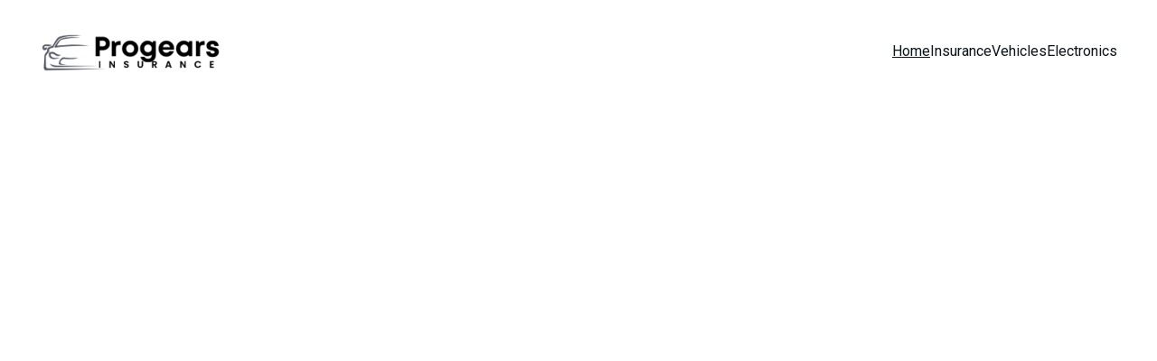

--- FILE ---
content_type: text/html
request_url: https://www.progears.pk/
body_size: 18445
content:
<!DOCTYPE html><html lang="en"> <head><meta charset="utf-8"><meta name="viewport" content="width=device-width, initial-scale=1.0"><meta name="generator" content="Hostinger Website Builder"><!--[--><title>Progears Insurance: Protect Your Car and Gadgets | Progears Insurance</title><meta name="description" content="Get reliable coverage for your personal vehicle, phone, laptop, and other valuable electronics with Progears Insurance."><link rel="icon" size="16x16" href="https://assets.zyrosite.com/DnEnm5hu7meYotdo/ai-logo-XQOzkeYD8fxJo9uT.svg"><link rel="icon" size="32x32" href="https://assets.zyrosite.com/DnEnm5hu7meYotdo/ai-logo-XQOzkeYD8fxJo9uT.svg"><link rel="icon" size="192x192" href="https://assets.zyrosite.com/DnEnm5hu7meYotdo/ai-logo-XQOzkeYD8fxJo9uT.svg"><link rel="apple-touch-icon" href="https://assets.zyrosite.com/DnEnm5hu7meYotdo/ai-logo-XQOzkeYD8fxJo9uT.svg"><meta content="https://progears.pk/" property="og:url"><link rel="canonical" href="https://progears.pk/"><meta content="Progears Insurance: Protect Your Car and Gadgets | Progears Insurance" property="og:title"><meta name="twitter:title" content="Progears Insurance: Protect Your Car and Gadgets | Progears Insurance"><meta content="website" property="og:type"><meta property="og:description" content="Get reliable coverage for your personal vehicle, phone, laptop, and other valuable electronics with Progears Insurance."><meta name="twitter:description" content="Get reliable coverage for your personal vehicle, phone, laptop, and other valuable electronics with Progears Insurance."><meta property="og:site_name" content="Progears Insurance"><meta name="keywords" content="car insurance,electronics insurance,gadget protection"><meta property="og:image"><meta name="twitter:image"><meta content="" property="og:image:alt"><meta content="" name="twitter:image:alt"><meta name="twitter:card" content="summary_large_image"><!----><link rel="preconnect"><!----><!----><!----><!----><!--[--><link rel="alternate" hreflang="x-default" href="https://progears.pk/"><!--]--><link href="https://cdn.zyrosite.com/u1/google-fonts/font-faces?family=Roboto:wght@400;500;600&amp;display=swap" rel="preconnect" crossorigin="true"><link href="https://cdn.zyrosite.com/u1/google-fonts/font-faces?family=Roboto:wght@400;500;600&amp;display=swap" rel="preload" as="style"><link href="https://cdn.zyrosite.com/u1/google-fonts/font-faces?family=Roboto:wght@400;500;600&amp;display=swap" rel="stylesheet" referrerpolicy="no-referrer"><!--]--><style></style><link rel="prefetch" href="https://assets.zyrosite.com/DnEnm5hu7meYotdo/traffic.txt"><script>(function(){const postDate = null;

			const currentDate = new Date().setHours(0, 0, 0, 0);
			const postPublishDate = new Date(postDate).setHours(0, 0, 0, 0);

			if (postPublishDate && currentDate < postPublishDate) {
				window.location.replace('/');
			}
		})();</script><link rel="stylesheet" href="/_astro-1764823273618/_slug_.H8Y25PVo.css">
<style>:root{--color-meteorite-dark: #2f1c6a;--color-meteorite-dark-2: #1F1346;--color-meteorite: #8c85ff;--color-meteorite-light: #d5dfff;--color-primary-dark: #5025d1;--color-primary: #673de6;--color-primary-light: #ebe4ff;--color-primary-charts: #B39EF3;--color-danger-dark: #d63163;--color-danger: #fc5185;--color-danger-light: #ffe8ef;--color-danger-charts: #FEA8C2;--color-warning-dark: #fea419;--color-warning-dark-2: #9F6000;--color-warning-charts: #FFD28C;--color-warning: #ffcd35;--color-warning-light: #fff8e2;--color-success-dark: #008361;--color-success: #00b090;--color-success-light: #def4f0;--color-dark: #1d1e20;--color-gray-dark: #36344d;--color-gray: #727586;--color-gray-border: #dadce0;--color-gray-light: #f2f3f6;--color-light: #fff;--color-azure: #357df9;--color-azure-light: #e3ebf9;--color-azure-dark: #265ab2;--color-indigo: #6366F1;--color-neutral-200: #D8DAE0}.whats-app-bubble{position:fixed;right:20px;bottom:24px;z-index:19;display:flex;cursor:pointer;border-radius:100px;box-shadow:#00000026 0 4px 12px}#wtpQualitySign_fixedCSS,#wtpQualitySign_popupCSS{bottom:10px!important}#wtpQualitySign_fixedCSS{z-index:17!important}#wtpQualitySign_popupCSS{z-index:18!important}
</style></head> <script type="application/ld+json">{"@context":"https://schema.org/","name":"Progears Insurance: Protect Your Car and Gadgets","url":"https://progears.pk","description":"Get reliable coverage for your personal vehicle, phone, laptop, and other valuable electronics with Progears Insurance.","inLanguage":"en","keywords":["car insurance,electronics insurance,gadget protection"],"@type":"WebSite"}</script> <body> <div> <style>astro-island,astro-slot,astro-static-slot{display:contents}</style><script>(()=>{var e=async t=>{await(await t())()};(self.Astro||(self.Astro={})).only=e;window.dispatchEvent(new Event("astro:only"));})();</script><script>(()=>{var A=Object.defineProperty;var g=(i,o,a)=>o in i?A(i,o,{enumerable:!0,configurable:!0,writable:!0,value:a}):i[o]=a;var d=(i,o,a)=>g(i,typeof o!="symbol"?o+"":o,a);{let i={0:t=>m(t),1:t=>a(t),2:t=>new RegExp(t),3:t=>new Date(t),4:t=>new Map(a(t)),5:t=>new Set(a(t)),6:t=>BigInt(t),7:t=>new URL(t),8:t=>new Uint8Array(t),9:t=>new Uint16Array(t),10:t=>new Uint32Array(t),11:t=>1/0*t},o=t=>{let[l,e]=t;return l in i?i[l](e):void 0},a=t=>t.map(o),m=t=>typeof t!="object"||t===null?t:Object.fromEntries(Object.entries(t).map(([l,e])=>[l,o(e)]));class y extends HTMLElement{constructor(){super(...arguments);d(this,"Component");d(this,"hydrator");d(this,"hydrate",async()=>{var b;if(!this.hydrator||!this.isConnected)return;let e=(b=this.parentElement)==null?void 0:b.closest("astro-island[ssr]");if(e){e.addEventListener("astro:hydrate",this.hydrate,{once:!0});return}let c=this.querySelectorAll("astro-slot"),n={},h=this.querySelectorAll("template[data-astro-template]");for(let r of h){let s=r.closest(this.tagName);s!=null&&s.isSameNode(this)&&(n[r.getAttribute("data-astro-template")||"default"]=r.innerHTML,r.remove())}for(let r of c){let s=r.closest(this.tagName);s!=null&&s.isSameNode(this)&&(n[r.getAttribute("name")||"default"]=r.innerHTML)}let p;try{p=this.hasAttribute("props")?m(JSON.parse(this.getAttribute("props"))):{}}catch(r){let s=this.getAttribute("component-url")||"<unknown>",v=this.getAttribute("component-export");throw v&&(s+=` (export ${v})`),console.error(`[hydrate] Error parsing props for component ${s}`,this.getAttribute("props"),r),r}let u;await this.hydrator(this)(this.Component,p,n,{client:this.getAttribute("client")}),this.removeAttribute("ssr"),this.dispatchEvent(new CustomEvent("astro:hydrate"))});d(this,"unmount",()=>{this.isConnected||this.dispatchEvent(new CustomEvent("astro:unmount"))})}disconnectedCallback(){document.removeEventListener("astro:after-swap",this.unmount),document.addEventListener("astro:after-swap",this.unmount,{once:!0})}connectedCallback(){if(!this.hasAttribute("await-children")||document.readyState==="interactive"||document.readyState==="complete")this.childrenConnectedCallback();else{let e=()=>{document.removeEventListener("DOMContentLoaded",e),c.disconnect(),this.childrenConnectedCallback()},c=new MutationObserver(()=>{var n;((n=this.lastChild)==null?void 0:n.nodeType)===Node.COMMENT_NODE&&this.lastChild.nodeValue==="astro:end"&&(this.lastChild.remove(),e())});c.observe(this,{childList:!0}),document.addEventListener("DOMContentLoaded",e)}}async childrenConnectedCallback(){let e=this.getAttribute("before-hydration-url");e&&await import(e),this.start()}async start(){let e=JSON.parse(this.getAttribute("opts")),c=this.getAttribute("client");if(Astro[c]===void 0){window.addEventListener(`astro:${c}`,()=>this.start(),{once:!0});return}try{await Astro[c](async()=>{let n=this.getAttribute("renderer-url"),[h,{default:p}]=await Promise.all([import(this.getAttribute("component-url")),n?import(n):()=>()=>{}]),u=this.getAttribute("component-export")||"default";if(!u.includes("."))this.Component=h[u];else{this.Component=h;for(let f of u.split("."))this.Component=this.Component[f]}return this.hydrator=p,this.hydrate},e,this)}catch(n){console.error(`[astro-island] Error hydrating ${this.getAttribute("component-url")}`,n)}}attributeChangedCallback(){this.hydrate()}}d(y,"observedAttributes",["props"]),customElements.get("astro-island")||customElements.define("astro-island",y)}})();</script><astro-island uid="1xofFG" component-url="/_astro-1764823273618/ClientHead.DEnSrN0f.js" component-export="default" renderer-url="/_astro-1764823273618/client.DI-5_30c.js" props="{&quot;page-noindex&quot;:[0,false],&quot;canonical-url&quot;:[0,&quot;https://progears.pk/&quot;],&quot;site-meta&quot;:[0,{&quot;version&quot;:[0,197],&quot;template&quot;:[0,&quot;aigenerated&quot;],&quot;metaTitle&quot;:[0,&quot;Progears Insurance&quot;],&quot;faviconPath&quot;:[0,&quot;ai-logo-XQOzkeYD8fxJo9uT.svg&quot;],&quot;aiWebsiteType&quot;:[0,&quot;Business&quot;],&quot;defaultLocale&quot;:[0,&quot;system&quot;],&quot;faviconOrigin&quot;:[0,&quot;assets&quot;],&quot;isPrivateModeActive&quot;:[0,false],&quot;demoEcommerceStoreId&quot;:[0,&quot;demo_01G0E9P2R0CFTNBWEEFCEV8EG5&quot;],&quot;shouldAddWWWPrefixToDomain&quot;:[0,false]}],&quot;domain&quot;:[0,&quot;progears.pk&quot;]}" ssr client="only" opts="{&quot;name&quot;:&quot;ClientHead&quot;,&quot;value&quot;:&quot;vue&quot;}"></astro-island> <script>(()=>{var e=async t=>{await(await t())()};(self.Astro||(self.Astro={})).load=e;window.dispatchEvent(new Event("astro:load"));})();</script><astro-island uid="voJEq" prefix="v1" component-url="/_astro-1764823273618/Page.DoCAaIwn.js" component-export="default" renderer-url="/_astro-1764823273618/client.DI-5_30c.js" props="{&quot;pageData&quot;:[0,{&quot;pages&quot;:[0,{&quot;ai-7SsTc&quot;:[0,{&quot;meta&quot;:[0,{&quot;title&quot;:[0,&quot;Progears Insurance: Protect Your Car and Gadgets&quot;],&quot;keywords&quot;:[1,[[0,&quot;car insurance,electronics insurance,gadget protection&quot;]]],&quot;description&quot;:[0,&quot;Get reliable coverage for your personal vehicle, phone, laptop, and other valuable electronics with Progears Insurance.&quot;],&quot;focusKeyword&quot;:[0,&quot;car insurance,electronics insurance,gadget protection&quot;]}],&quot;name&quot;:[0,&quot;Home&quot;],&quot;slug&quot;:[0,&quot;home&quot;],&quot;type&quot;:[0,&quot;default&quot;],&quot;blocks&quot;:[1,[[0,&quot;ai-okDlpe&quot;],[0,&quot;ai-SNbR5V&quot;],[0,&quot;ai-Kp6UVs&quot;],[0,&quot;ai-3Rs-3F&quot;],[0,&quot;ai-Bn8NB0&quot;]]]}],&quot;ai-BnDzg&quot;:[0,{&quot;meta&quot;:[0,{&quot;title&quot;:[0,&quot;Reliable Electronics Insurance by Progears&quot;],&quot;keywords&quot;:[1,[[0,&quot;electronics insurance&quot;],[0,&quot;gadget protection&quot;],[0,&quot;Progears coverage&quot;]]],&quot;description&quot;:[0,&quot;Protect your phones, laptops, and gadgets with Progears Insurance—personalized coverage that keeps your electronics safe and secure.&quot;],&quot;focusKeyword&quot;:[0,&quot;electronics insurance&quot;]}],&quot;name&quot;:[0,&quot;Electronics&quot;],&quot;slug&quot;:[0,&quot;electronics&quot;],&quot;type&quot;:[0,&quot;default&quot;],&quot;blocks&quot;:[1,[[0,&quot;ai-sKHbDX&quot;],[0,&quot;ai-kN6GLj&quot;],[0,&quot;ai-_DykpQ&quot;]]]}],&quot;ai-eWrdw&quot;:[0,{&quot;meta&quot;:[0,{&quot;title&quot;:[0,&quot;Reliable Car and Electronics Insurance&quot;],&quot;keywords&quot;:[1,[[0,&quot;car insurance,electronics insurance,gadget protection&quot;]]],&quot;description&quot;:[0,&quot;Protect your personal vehicle, phone, and laptop with progears insurance—coverage designed to keep your valuable gadgets safe and secure.&quot;],&quot;focusKeyword&quot;:[0,&quot;car insurance,electronics insurance,gadget protection&quot;]}],&quot;name&quot;:[0,&quot;Insurance&quot;],&quot;slug&quot;:[0,&quot;insurance&quot;],&quot;type&quot;:[0,&quot;default&quot;],&quot;blocks&quot;:[1,[[0,&quot;ai-9QesAx&quot;],[0,&quot;ai-FJQyK5&quot;],[0,&quot;ai-09Huyy&quot;]]]}],&quot;ai-kSxIs&quot;:[0,{&quot;meta&quot;:[0,{&quot;title&quot;:[0,&quot;Reliable Vehicle Insurance with Progears&quot;],&quot;keywords&quot;:[1,[[0,&quot;car insurance&quot;],[0,&quot;gadget protection&quot;],[0,&quot;personal vehicle&quot;]]],&quot;description&quot;:[0,&quot;Protect your personal car and gadgets with Progears Insurance. Affordable coverage tailored for your vehicle and electronics.&quot;],&quot;focusKeyword&quot;:[0,&quot;car insurance&quot;]}],&quot;name&quot;:[0,&quot;Vehicles&quot;],&quot;slug&quot;:[0,&quot;vehicles&quot;],&quot;type&quot;:[0,&quot;default&quot;],&quot;blocks&quot;:[1,[[0,&quot;ai-vKU3Gi&quot;],[0,&quot;ai-7Tx0Wo&quot;],[0,&quot;ai-y90u7l&quot;]]]}]}],&quot;blocks&quot;:[0,{&quot;header&quot;:[0,{&quot;slot&quot;:[0,&quot;header&quot;],&quot;type&quot;:[0,&quot;BlockNavigation&quot;],&quot;mobile&quot;:[0,{&quot;height&quot;:[0,102],&quot;logoHeight&quot;:[0,54]}],&quot;desktop&quot;:[0,{&quot;height&quot;:[0,114],&quot;logoHeight&quot;:[0,54]}],&quot;settings&quot;:[0,{&quot;styles&quot;:[0,{&quot;width&quot;:[0,&quot;1240px&quot;],&quot;padding&quot;:[0,&quot;30px 16px 30px 16px&quot;],&quot;m-padding&quot;:[0,&quot;24px 16px 24px 16px&quot;],&quot;logo-width&quot;:[0,&quot;200.9306640625px&quot;],&quot;cartIconSize&quot;:[0,&quot;24px&quot;],&quot;link-spacing&quot;:[0,&quot;32px&quot;],&quot;m-logo-width&quot;:[0,&quot;200.9306640625px&quot;],&quot;m-link-spacing&quot;:[0,&quot;20px&quot;],&quot;element-spacing&quot;:[0,&quot;32px&quot;],&quot;contrastBackgroundColor&quot;:[0,&quot;rgb(224, 224, 224)&quot;]}],&quot;cartText&quot;:[0,&quot;&quot;],&quot;isSticky&quot;:[0,true],&quot;showLogo&quot;:[0,true],&quot;headerLayout&quot;:[0,&quot;desktop-1&quot;],&quot;isCartVisible&quot;:[0,true],&quot;logoImagePath&quot;:[0,&quot;logo-9CXQgHkeBthXUcPj.png&quot;],&quot;mHeaderLayout&quot;:[0,&quot;mobile-1&quot;],&quot;logoImageOrigin&quot;:[0,&quot;assets&quot;],&quot;selectedLogoType&quot;:[0,&quot;image&quot;],&quot;mobileLinksAlignment&quot;:[0,&quot;right&quot;]}],&quot;zindexes&quot;:[1,[]],&quot;background&quot;:[0,{&quot;color&quot;:[0,&quot;#ffffff&quot;],&quot;current&quot;:[0,&quot;color&quot;],&quot;isTransparent&quot;:[0,false]}],&quot;components&quot;:[1,[]],&quot;fontWeight&quot;:[0,400],&quot;logoAspectRatio&quot;:[0,3.716417910447761],&quot;navLinkTextColor&quot;:[0,&quot;#0d141a&quot;],&quot;navLinkTextColorHover&quot;:[0,&quot;#0d141a&quot;]}],&quot;zSiG-O&quot;:[0,{&quot;slot&quot;:[0,&quot;footer&quot;],&quot;type&quot;:[0,&quot;BlockLayout&quot;],&quot;mobile&quot;:[0,{&quot;minHeight&quot;:[0,590]}],&quot;desktop&quot;:[0,{&quot;minHeight&quot;:[0,344]}],&quot;settings&quot;:[0,{&quot;styles&quot;:[0,{&quot;cols&quot;:[0,&quot;12&quot;],&quot;rows&quot;:[0,10],&quot;width&quot;:[0,&quot;1224px&quot;],&quot;m-rows&quot;:[0,&quot;1&quot;],&quot;col-gap&quot;:[0,&quot;24px&quot;],&quot;row-gap&quot;:[0,&quot;16px&quot;],&quot;row-size&quot;:[0,&quot;48px&quot;],&quot;column-gap&quot;:[0,&quot;24px&quot;],&quot;block-padding&quot;:[0,&quot;16px 0 16px 0&quot;],&quot;m-block-padding&quot;:[0,&quot;40px 16px 40px 16px&quot;]}]}],&quot;zindexes&quot;:[1,[[0,&quot;ai-XSVDE5&quot;],[0,&quot;ai-jsj9bq&quot;],[0,&quot;ai-bTG8RZ&quot;],[0,&quot;ai-VeBKmx&quot;],[0,&quot;ai-79aMvB&quot;],[0,&quot;ai-IvKDWl&quot;],[0,&quot;ai-9z9YHQ&quot;],[0,&quot;ai-8IOMQX&quot;],[0,&quot;zESU-_&quot;]]],&quot;background&quot;:[0,{&quot;color&quot;:[0,&quot;#1B1F1C&quot;],&quot;current&quot;:[0,&quot;color&quot;]}],&quot;components&quot;:[1,[[0,&quot;ai-XSVDE5&quot;],[0,&quot;ai-jsj9bq&quot;],[0,&quot;ai-bTG8RZ&quot;],[0,&quot;ai-VeBKmx&quot;],[0,&quot;ai-79aMvB&quot;],[0,&quot;ai-IvKDWl&quot;],[0,&quot;ai-9z9YHQ&quot;],[0,&quot;ai-8IOMQX&quot;],[0,&quot;zESU-_&quot;]]],&quot;initialBlockId&quot;:[0,&quot;W7N_1fYuy&quot;]}],&quot;ai-3Rs-3F&quot;:[0,{&quot;type&quot;:[0,&quot;BlockLayout&quot;],&quot;mobile&quot;:[0,{&quot;minHeight&quot;:[0,464]}],&quot;desktop&quot;:[0,{&quot;minHeight&quot;:[0,504]}],&quot;settings&quot;:[0,{&quot;styles&quot;:[0,{&quot;cols&quot;:[0,&quot;12&quot;],&quot;rows&quot;:[0,8],&quot;width&quot;:[0,&quot;1224px&quot;],&quot;m-rows&quot;:[0,&quot;1&quot;],&quot;col-gap&quot;:[0,&quot;24px&quot;],&quot;row-gap&quot;:[0,&quot;16px&quot;],&quot;row-size&quot;:[0,&quot;48px&quot;],&quot;column-gap&quot;:[0,&quot;24px&quot;],&quot;block-padding&quot;:[0,&quot;0&quot;],&quot;m-block-padding&quot;:[0,&quot;40px 16px 40px 16px&quot;]}]}],&quot;zindexes&quot;:[1,[[0,&quot;ai-h4oh4X&quot;],[0,&quot;ai-cxNrkU&quot;],[0,&quot;ai-0-nzv4&quot;]]],&quot;attachment&quot;:[0,&quot;fixed&quot;],&quot;background&quot;:[0,{&quot;color&quot;:[0,&quot;#1B1F1C&quot;],&quot;current&quot;:[0,&quot;color&quot;],&quot;gradient&quot;:[0,{&quot;angle&quot;:[0,0],&quot;colors&quot;:[1,[[0,{&quot;value&quot;:[0,&quot;#ffffff&quot;]}],[0,{&quot;value&quot;:[0,&quot;#ffffff&quot;]}]]],&quot;isAnimated&quot;:[0,false]}],&quot;overlay-opacity&quot;:[0,&quot;0.85&quot;]}],&quot;components&quot;:[1,[[0,&quot;ai-h4oh4X&quot;],[0,&quot;ai-cxNrkU&quot;],[0,&quot;ai-0-nzv4&quot;]]],&quot;initialBlockId&quot;:[0,&quot;z2bijP&quot;],&quot;isMobileAutoPositioningEnabled&quot;:[0,true]}],&quot;ai-Bn8NB0&quot;:[0,{&quot;type&quot;:[0,&quot;BlockLayout&quot;],&quot;mobile&quot;:[0,{&quot;minHeight&quot;:[0,407]}],&quot;desktop&quot;:[0,{&quot;minHeight&quot;:[0,522]}],&quot;settings&quot;:[0,{&quot;styles&quot;:[0,{&quot;rows&quot;:[0,12],&quot;row-gap&quot;:[0,&quot;16px&quot;],&quot;row-size&quot;:[0,&quot;48px&quot;],&quot;column-gap&quot;:[0,&quot;24px&quot;],&quot;block-padding&quot;:[0,&quot;16px 0&quot;],&quot;m-block-padding&quot;:[0,&quot;56px 16px 56px 16px&quot;],&quot;grid-gap-history&quot;:[0,&quot;16px 24px&quot;]}]}],&quot;zindexes&quot;:[1,[[0,&quot;ai-VO2hGf&quot;],[0,&quot;ai-OAe9-l&quot;],[0,&quot;ai-AATod6&quot;],[0,&quot;ai-QUyZtL&quot;]]],&quot;background&quot;:[0,{&quot;color&quot;:[0,&quot;#31A050&quot;],&quot;current&quot;:[0,&quot;color&quot;]}],&quot;components&quot;:[1,[[0,&quot;ai-VO2hGf&quot;],[0,&quot;ai-OAe9-l&quot;],[0,&quot;ai-AATod6&quot;],[0,&quot;ai-QUyZtL&quot;]]],&quot;initialBlockId&quot;:[0,&quot;zIYglq&quot;],&quot;isMobileAutoPositioningEnabled&quot;:[0,true]}],&quot;ai-Kp6UVs&quot;:[0,{&quot;type&quot;:[0,&quot;BlockLayout&quot;],&quot;mobile&quot;:[0,{&quot;minHeight&quot;:[0,1404]}],&quot;desktop&quot;:[0,{&quot;minHeight&quot;:[0,727]}],&quot;settings&quot;:[0,{&quot;styles&quot;:[0,{&quot;block-padding&quot;:[0,&quot;16px 0 16px 0&quot;],&quot;m-block-padding&quot;:[0,&quot;16px&quot;]}]}],&quot;zindexes&quot;:[1,[[0,&quot;ai-T0313v&quot;],[0,&quot;ai-99AjBJ&quot;],[0,&quot;ai-rXD74S&quot;],[0,&quot;ai-wJdQzD&quot;],[0,&quot;ai-rAchq5&quot;],[0,&quot;ai-WfljlM&quot;],[0,&quot;ai-XaXLoY&quot;],[0,&quot;ai-O-txmb&quot;],[0,&quot;ai-KXdT1J&quot;],[0,&quot;ai-W5NazM&quot;],[0,&quot;ai-3nrFFH&quot;]]],&quot;attachment&quot;:[0,&quot;fixed&quot;],&quot;background&quot;:[0,{&quot;color&quot;:[0,&quot;#F2F1E6&quot;],&quot;current&quot;:[0,&quot;color&quot;],&quot;gradient&quot;:[0,{&quot;angle&quot;:[0,135],&quot;colors&quot;:[1,[[0,{&quot;value&quot;:[0,&quot;#31A050&quot;]}],[0,{&quot;value&quot;:[0,&quot;rgb(143, 17, 168)&quot;]}]]],&quot;isAnimated&quot;:[0,false]}],&quot;overlay-opacity&quot;:[0,&quot;0.90&quot;]}],&quot;components&quot;:[1,[[0,&quot;ai-T0313v&quot;],[0,&quot;ai-99AjBJ&quot;],[0,&quot;ai-rXD74S&quot;],[0,&quot;ai-wJdQzD&quot;],[0,&quot;ai-rAchq5&quot;],[0,&quot;ai-WfljlM&quot;],[0,&quot;ai-XaXLoY&quot;],[0,&quot;ai-O-txmb&quot;],[0,&quot;ai-KXdT1J&quot;],[0,&quot;ai-W5NazM&quot;],[0,&quot;ai-3nrFFH&quot;]]],&quot;initialBlockId&quot;:[0,&quot;zPMuAo&quot;]}],&quot;ai-SNbR5V&quot;:[0,{&quot;type&quot;:[0,&quot;BlockLayout&quot;],&quot;mobile&quot;:[0,{&quot;minHeight&quot;:[0,823]}],&quot;desktop&quot;:[0,{&quot;minHeight&quot;:[0,648]}],&quot;settings&quot;:[0,{&quot;styles&quot;:[0,{&quot;block-padding&quot;:[0,&quot;16px 0 16px 0&quot;],&quot;m-block-padding&quot;:[0,&quot;16px&quot;]}]}],&quot;zindexes&quot;:[1,[[0,&quot;ai-vdW4I0&quot;],[0,&quot;ai-YixtTz&quot;],[0,&quot;ai-C094K8&quot;],[0,&quot;ai-1376Cw&quot;],[0,&quot;ai-UDnsnM&quot;],[0,&quot;ai-vhbt1t&quot;],[0,&quot;ai-iuPRHM&quot;]]],&quot;attachment&quot;:[0,&quot;fixed&quot;],&quot;background&quot;:[0,{&quot;color&quot;:[0,&quot;#ffffff&quot;],&quot;current&quot;:[0,&quot;color&quot;],&quot;gradient&quot;:[0,{&quot;angle&quot;:[0,135],&quot;colors&quot;:[1,[[0,{&quot;value&quot;:[0,&quot;#31A050&quot;]}],[0,{&quot;value&quot;:[0,&quot;rgb(143, 17, 168)&quot;]}]]],&quot;isAnimated&quot;:[0,false]}],&quot;overlay-opacity&quot;:[0,&quot;0.90&quot;]}],&quot;components&quot;:[1,[[0,&quot;ai-vdW4I0&quot;],[0,&quot;ai-YixtTz&quot;],[0,&quot;ai-C094K8&quot;],[0,&quot;ai-1376Cw&quot;],[0,&quot;ai-UDnsnM&quot;],[0,&quot;ai-vhbt1t&quot;],[0,&quot;ai-iuPRHM&quot;]]],&quot;initialBlockId&quot;:[0,&quot;zwaaLr&quot;]}],&quot;ai-okDlpe&quot;:[0,{&quot;type&quot;:[0,&quot;BlockLayout&quot;],&quot;mobile&quot;:[0,{&quot;minHeight&quot;:[0,610]}],&quot;desktop&quot;:[0,{&quot;minHeight&quot;:[0,641]}],&quot;settings&quot;:[0,{&quot;styles&quot;:[0,{&quot;block-padding&quot;:[0,&quot;16px 0 16px 0&quot;],&quot;m-block-padding&quot;:[0,&quot;16px&quot;]}]}],&quot;zindexes&quot;:[1,[[0,&quot;ai-V2Ajv4&quot;],[0,&quot;ai-YjeOs-&quot;],[0,&quot;ai-3uTfXV&quot;],[0,&quot;ai-8YaSn1&quot;]]],&quot;attachment&quot;:[0,&quot;unset&quot;],&quot;background&quot;:[0,{&quot;alt&quot;:[0,&quot;black and white bed linen&quot;],&quot;path&quot;:[0,&quot;photo-1586105251261-72a756497a11&quot;],&quot;image&quot;:[0,&quot;https://images.unsplash.com/photo-1586105251261-72a756497a11?ixid=M3wzOTE5Mjl8MHwxfHNlYXJjaHw2fHxpbnRlcmlvcnxlbnwwfHx8fDE3MTM5NzE1OTJ8MA&amp;ixlib=rb-4.0.3?w=1366&amp;q=70&amp;auto=format&quot;],&quot;video&quot;:[0,{&quot;videoSrc&quot;:[0,&quot;https://videos.pexels.com/video-files/7821646/7821646-hd_1920_1080_30fps.mp4&quot;],&quot;videoThumbnailSrc&quot;:[0,&quot;https://images.pexels.com/videos/7821646/accountant-accounting-adult-agent-7821646.jpeg?auto=compress&amp;cs=tinysrgb&amp;fit=crop&amp;h=630&amp;w=1200&quot;]}],&quot;origin&quot;:[0,&quot;unsplash&quot;],&quot;current&quot;:[0,&quot;video&quot;],&quot;gradient&quot;:[0,{&quot;angle&quot;:[0,135],&quot;colors&quot;:[1,[[0,{&quot;value&quot;:[0,&quot;#31A050&quot;]}],[0,{&quot;value&quot;:[0,&quot;rgb(143, 17, 168)&quot;]}]]],&quot;isAnimated&quot;:[0,false]}],&quot;overlay-opacity&quot;:[0,&quot;0.45&quot;]}],&quot;components&quot;:[1,[[0,&quot;ai-V2Ajv4&quot;],[0,&quot;ai-YjeOs-&quot;],[0,&quot;ai-3uTfXV&quot;],[0,&quot;ai-8YaSn1&quot;]]],&quot;initialBlockId&quot;:[0,&quot;z0KtBA&quot;]}]}],&quot;elements&quot;:[0,{&quot;zESU-_&quot;:[0,{&quot;type&quot;:[0,&quot;GridTextBox&quot;],&quot;mobile&quot;:[0,{&quot;top&quot;:[0,597],&quot;left&quot;:[0,0],&quot;width&quot;:[0,328],&quot;height&quot;:[0,24]}],&quot;content&quot;:[0,&quot;&lt;p dir=\&quot;auto\&quot; style=\&quot;color: rgb(255, 255, 255); --lineHeightDesktop: 1.3; --fontSizeDesktop: 14px\&quot; class=\&quot;body\&quot;&gt;insurance@progears.pk&lt;/p&gt;&quot;],&quot;desktop&quot;:[0,{&quot;top&quot;:[0,156],&quot;left&quot;:[0,0],&quot;width&quot;:[0,297],&quot;height&quot;:[0,18]}],&quot;settings&quot;:[0,{&quot;styles&quot;:[0,{&quot;text&quot;:[0,&quot;left&quot;],&quot;align&quot;:[0,&quot;flex-start&quot;],&quot;justify&quot;:[0,&quot;center&quot;],&quot;m-element-margin&quot;:[0,&quot;0 0 24px 0&quot;]}]}],&quot;animation&quot;:[0,{&quot;name&quot;:[0,&quot;slide&quot;],&quot;type&quot;:[0,&quot;global&quot;]}],&quot;initialElementId&quot;:[0,&quot;fRoA6n-q74&quot;]}],&quot;ai-0-nzv4&quot;:[0,{&quot;type&quot;:[0,&quot;GridTextBox&quot;],&quot;mobile&quot;:[0,{&quot;top&quot;:[0,118],&quot;left&quot;:[0,0],&quot;width&quot;:[0,328],&quot;height&quot;:[0,24]}],&quot;content&quot;:[0,&quot;&lt;p class=\&quot;body\&quot; style=\&quot;color: #ffffff\&quot; dir=\&quot;auto\&quot;&gt;Get updates on smart insurance plans&lt;/p&gt;&quot;],&quot;desktop&quot;:[0,{&quot;top&quot;:[0,184],&quot;left&quot;:[0,206],&quot;width&quot;:[0,812],&quot;height&quot;:[0,24]}],&quot;settings&quot;:[0,{&quot;styles&quot;:[0,{&quot;text&quot;:[0,&quot;center&quot;],&quot;align&quot;:[0,&quot;flex-start&quot;],&quot;justify&quot;:[0,&quot;center&quot;],&quot;m-element-margin&quot;:[0,&quot;0 0 24px 0&quot;]}]}],&quot;animation&quot;:[0,{&quot;name&quot;:[0,&quot;slide&quot;],&quot;type&quot;:[0,&quot;global&quot;]}],&quot;initialElementId&quot;:[0,&quot;zU1jxo&quot;]}],&quot;ai-1376Cw&quot;:[0,{&quot;type&quot;:[0,&quot;GridTextBox&quot;],&quot;mobile&quot;:[0,{&quot;top&quot;:[0,315],&quot;left&quot;:[0,0],&quot;width&quot;:[0,328],&quot;height&quot;:[0,42]}],&quot;content&quot;:[0,&quot;&lt;h3 style=\&quot;color: rgb(49, 160, 80)\&quot; dir=\&quot;auto\&quot;&gt;150+&lt;/h3&gt;&quot;],&quot;desktop&quot;:[0,{&quot;top&quot;:[0,378],&quot;left&quot;:[0,0],&quot;width&quot;:[0,194],&quot;height&quot;:[0,62]}],&quot;settings&quot;:[0,{&quot;styles&quot;:[0,{&quot;text&quot;:[0,&quot;left&quot;],&quot;align&quot;:[0,&quot;flex-start&quot;],&quot;justify&quot;:[0,&quot;flex-start&quot;],&quot;m-element-margin&quot;:[0,&quot;0 0 16px 0&quot;]}]}],&quot;animation&quot;:[0,{&quot;name&quot;:[0,&quot;slide&quot;],&quot;type&quot;:[0,&quot;global&quot;]}],&quot;initialElementId&quot;:[0,&quot;z6s9Al&quot;]}],&quot;ai-3nrFFH&quot;:[0,{&quot;rel&quot;:[0,&quot;nofollow&quot;],&quot;type&quot;:[0,&quot;GridImage&quot;],&quot;mobile&quot;:[0,{&quot;top&quot;:[0,952],&quot;left&quot;:[0,0],&quot;width&quot;:[0,328],&quot;height&quot;:[0,224]}],&quot;desktop&quot;:[0,{&quot;top&quot;:[0,240],&quot;left&quot;:[0,824],&quot;width&quot;:[0,400],&quot;height&quot;:[0,280],&quot;borderRadius&quot;:[0,&quot;20px&quot;]}],&quot;settings&quot;:[0,{&quot;alt&quot;:[0,&quot;A customer happily speaking with a friendly insurance agent in a bright office.&quot;],&quot;path&quot;:[0,&quot;photo-1663743629961-c6134ef1afc9&quot;],&quot;origin&quot;:[0,&quot;unsplash&quot;],&quot;styles&quot;:[0,{&quot;align&quot;:[0,&quot;center&quot;],&quot;justify&quot;:[0,&quot;center&quot;],&quot;m-element-margin&quot;:[0,&quot;0 0 16px 0&quot;]}],&quot;clickAction&quot;:[0,&quot;none&quot;]}],&quot;animation&quot;:[0,{&quot;name&quot;:[0,&quot;slide&quot;],&quot;type&quot;:[0,&quot;global&quot;]}],&quot;initialElementId&quot;:[0,&quot;zYBY7N&quot;]}],&quot;ai-3uTfXV&quot;:[0,{&quot;rel&quot;:[0,&quot;nofollow&quot;],&quot;type&quot;:[0,&quot;GridButton&quot;],&quot;mobile&quot;:[0,{&quot;top&quot;:[0,440],&quot;left&quot;:[0,0],&quot;width&quot;:[0,328],&quot;height&quot;:[0,56]}],&quot;target&quot;:[0,&quot;_blank&quot;],&quot;content&quot;:[0,&quot;Learn More&quot;],&quot;desktop&quot;:[0,{&quot;top&quot;:[0,424],&quot;left&quot;:[0,618],&quot;width&quot;:[0,194],&quot;height&quot;:[0,56],&quot;fontSize&quot;:[0,16]}],&quot;linkType&quot;:[0,&quot;external&quot;],&quot;settings&quot;:[0,{&quot;type&quot;:[0,&quot;primary&quot;],&quot;styles&quot;:[0,{&quot;align&quot;:[0,&quot;center&quot;],&quot;justify&quot;:[0,&quot;center&quot;],&quot;m-element-margin&quot;:[0,&quot;0 0 16px 0&quot;]}]}],&quot;animation&quot;:[0,{&quot;name&quot;:[0,&quot;slide&quot;],&quot;type&quot;:[0,&quot;global&quot;]}],&quot;fontColor&quot;:[0,&quot;#ffffff&quot;],&quot;fontWeight&quot;:[0,500],&quot;borderColor&quot;:[0,&quot;#ffffff&quot;],&quot;borderWidth&quot;:[0,0],&quot;borderRadius&quot;:[0,28],&quot;fontColorHover&quot;:[0,&quot;#ffffff&quot;],&quot;backgroundColor&quot;:[0,&quot;rgba(255, 255, 255, 0)&quot;],&quot;borderColorHover&quot;:[0,&quot;#ffffff&quot;],&quot;initialElementId&quot;:[0,&quot;zpjyvH&quot;],&quot;backgroundColorHover&quot;:[0,&quot;rgba(255, 255, 255, 0)&quot;]}],&quot;ai-79aMvB&quot;:[0,{&quot;type&quot;:[0,&quot;GridTextBox&quot;],&quot;mobile&quot;:[0,{&quot;top&quot;:[0,217],&quot;left&quot;:[0,0],&quot;width&quot;:[0,328],&quot;height&quot;:[0,24]}],&quot;content&quot;:[0,&quot;&lt;p dir=\&quot;auto\&quot; style=\&quot;color: rgb(255, 255, 255)\&quot; class=\&quot;body\&quot;&gt;info@progears.com&lt;/p&gt;&quot;],&quot;desktop&quot;:[0,{&quot;top&quot;:[0,144],&quot;left&quot;:[0,618],&quot;width&quot;:[0,194],&quot;height&quot;:[0,24]}],&quot;settings&quot;:[0,{&quot;styles&quot;:[0,{&quot;text&quot;:[0,&quot;left&quot;],&quot;align&quot;:[0,&quot;flex-start&quot;],&quot;justify&quot;:[0,&quot;center&quot;],&quot;m-element-margin&quot;:[0,&quot;0 0 24px 0&quot;]}]}],&quot;animation&quot;:[0,{&quot;name&quot;:[0,&quot;slide&quot;],&quot;type&quot;:[0,&quot;global&quot;]}],&quot;initialElementId&quot;:[0,&quot;fRoA6n-q74&quot;]}],&quot;ai-8IOMQX&quot;:[0,{&quot;type&quot;:[0,&quot;GridTextBox&quot;],&quot;mobile&quot;:[0,{&quot;top&quot;:[0,557],&quot;left&quot;:[0,0],&quot;width&quot;:[0,328],&quot;height&quot;:[0,24]}],&quot;content&quot;:[0,&quot;&lt;p dir=\&quot;auto\&quot; style=\&quot;color: rgb(255, 255, 255); --lineHeightDesktop: 1.3; --fontSizeDesktop: 14px\&quot; class=\&quot;body\&quot;&gt;© 2025. All rights reserved.&lt;/p&gt;&quot;],&quot;desktop&quot;:[0,{&quot;top&quot;:[0,286],&quot;left&quot;:[0,0],&quot;width&quot;:[0,503],&quot;height&quot;:[0,18]}],&quot;settings&quot;:[0,{&quot;styles&quot;:[0,{&quot;text&quot;:[0,&quot;left&quot;],&quot;align&quot;:[0,&quot;flex-start&quot;],&quot;justify&quot;:[0,&quot;center&quot;],&quot;m-element-margin&quot;:[0,&quot;0 0 24px 0&quot;]}]}],&quot;animation&quot;:[0,{&quot;name&quot;:[0,&quot;slide&quot;],&quot;type&quot;:[0,&quot;global&quot;]}],&quot;initialElementId&quot;:[0,&quot;fRoA6n-q74&quot;]}],&quot;ai-8YaSn1&quot;:[0,{&quot;rel&quot;:[0,&quot;nofollow&quot;],&quot;type&quot;:[0,&quot;GridButton&quot;],&quot;mobile&quot;:[0,{&quot;top&quot;:[0,360],&quot;left&quot;:[0,0],&quot;width&quot;:[0,328],&quot;height&quot;:[0,56]}],&quot;target&quot;:[0,&quot;_blank&quot;],&quot;content&quot;:[0,&quot;Get Quote&quot;],&quot;desktop&quot;:[0,{&quot;top&quot;:[0,424],&quot;left&quot;:[0,412],&quot;width&quot;:[0,194],&quot;height&quot;:[0,56],&quot;fontSize&quot;:[0,16]}],&quot;linkType&quot;:[0,&quot;external&quot;],&quot;settings&quot;:[0,{&quot;type&quot;:[0,&quot;primary&quot;],&quot;styles&quot;:[0,{&quot;align&quot;:[0,&quot;center&quot;],&quot;justify&quot;:[0,&quot;center&quot;],&quot;m-element-margin&quot;:[0,&quot;0 0 16px 0&quot;]}]}],&quot;animation&quot;:[0,{&quot;name&quot;:[0,&quot;slide&quot;],&quot;type&quot;:[0,&quot;global&quot;]}],&quot;fontColor&quot;:[0,&quot;#ffffff&quot;],&quot;fontWeight&quot;:[0,500],&quot;borderColor&quot;:[0,&quot;#ffffff&quot;],&quot;borderWidth&quot;:[0,1],&quot;borderRadius&quot;:[0,28],&quot;fontColorHover&quot;:[0,&quot;#ffffff&quot;],&quot;backgroundColor&quot;:[0,&quot;rgba(255, 255, 255, 0)&quot;],&quot;borderColorHover&quot;:[0,&quot;#ffffff&quot;],&quot;initialElementId&quot;:[0,&quot;zfZILU&quot;],&quot;backgroundColorHover&quot;:[0,&quot;rgba(255, 255, 255, 0)&quot;]}],&quot;ai-99AjBJ&quot;:[0,{&quot;type&quot;:[0,&quot;GridTextBox&quot;],&quot;mobile&quot;:[0,{&quot;top&quot;:[0,88],&quot;left&quot;:[0,0],&quot;width&quot;:[0,328],&quot;height&quot;:[0,48]}],&quot;content&quot;:[0,&quot;&lt;p class=\&quot;body\&quot; style=\&quot;color: rgb(86, 88, 94)\&quot; dir=\&quot;auto\&quot;&gt;Protect your car and gadgets with tailored insurance plans.&lt;/p&gt;&quot;],&quot;desktop&quot;:[0,{&quot;top&quot;:[0,160],&quot;left&quot;:[0,309],&quot;width&quot;:[0,606],&quot;height&quot;:[0,24]}],&quot;settings&quot;:[0,{&quot;styles&quot;:[0,{&quot;text&quot;:[0,&quot;center&quot;],&quot;align&quot;:[0,&quot;flex-start&quot;],&quot;justify&quot;:[0,&quot;flex-start&quot;],&quot;m-element-margin&quot;:[0,&quot;0 0 16px 0&quot;]}]}],&quot;animation&quot;:[0,{&quot;name&quot;:[0,&quot;slide&quot;],&quot;type&quot;:[0,&quot;global&quot;]}],&quot;initialElementId&quot;:[0,&quot;zHGXe-&quot;]}],&quot;ai-9z9YHQ&quot;:[0,{&quot;type&quot;:[0,&quot;GridForm&quot;],&quot;formId&quot;:[0,&quot;Subscribe form&quot;],&quot;mobile&quot;:[0,{&quot;top&quot;:[0,351],&quot;left&quot;:[0,0],&quot;width&quot;:[0,328],&quot;height&quot;:[0,146]}],&quot;desktop&quot;:[0,{&quot;top&quot;:[0,119],&quot;left&quot;:[0,849],&quot;width&quot;:[0,375],&quot;height&quot;:[0,138],&quot;inputTextSize&quot;:[0,16],&quot;labelTextSize&quot;:[0,16],&quot;submitButtonFontSize&quot;:[0,14],&quot;formElementsVerticalSpacing&quot;:[0,12]}],&quot;settings&quot;:[0,{&quot;theme&quot;:[0,&quot;light&quot;],&quot;schema&quot;:[1,[[0,{&quot;id&quot;:[0,&quot;email&quot;],&quot;svg&quot;:[0,&quot;align-left-short&quot;],&quot;name&quot;:[0,&quot;Enter your email for latest Updates&quot;],&quot;type&quot;:[0,&quot;GridInput&quot;],&quot;fieldType&quot;:[0,&quot;short-answer&quot;],&quot;inputLabel&quot;:[0,&quot;Enter your email for latest Updates&quot;],&quot;validation&quot;:[1,[[1,[[0,&quot;bail&quot;]]],[1,[[0,&quot;email&quot;]]],[1,[[0,&quot;required&quot;]]]]],&quot;placeholder&quot;:[0,&quot;Enter Email here&quot;],&quot;validationType&quot;:[0,&quot;email&quot;],&quot;validation-messages&quot;:[0,{&quot;email&quot;:[0,&quot;Please enter a valid email address&quot;],&quot;required&quot;:[0,&quot;This field is required&quot;]}]}]]],&quot;styles&quot;:[0,{&quot;justify&quot;:[0,&quot;center&quot;],&quot;formSpacing&quot;:[0,&quot;22px 10px&quot;],&quot;m-element-margin&quot;:[0,&quot;0 0 16px 0&quot;]}],&quot;successMessage&quot;:[0,&quot;Thanks for reaching out!&quot;]}],&quot;animation&quot;:[0,{&quot;name&quot;:[0,&quot;slide&quot;],&quot;type&quot;:[0,&quot;global&quot;]}],&quot;formPadding&quot;:[0,0],&quot;inputFillColor&quot;:[0,&quot;#ffffff&quot;],&quot;inputTextColor&quot;:[0,&quot;#0d141a&quot;],&quot;labelTextColor&quot;:[0,&quot;#ffffff&quot;],&quot;formBorderWidth&quot;:[0,0],&quot;innerBackground&quot;:[0,{&quot;color&quot;:[0,&quot;rgba(255, 255, 255, 0.06)&quot;],&quot;image&quot;:[0,&quot;&quot;],&quot;current&quot;:[0,&quot;&quot;]}],&quot;formBorderRadius&quot;:[0,0],&quot;initialElementId&quot;:[0,&quot;zdDsoZ&quot;],&quot;inputBorderColor&quot;:[0,&quot;rgb(184, 192, 204)&quot;],&quot;inputBorderWidth&quot;:[0,1],&quot;submitButtonData&quot;:[0,{&quot;type&quot;:[0,&quot;GridButton&quot;],&quot;content&quot;:[0,&quot;Get Quote&quot;],&quot;settings&quot;:[0,{&quot;type&quot;:[0,&quot;primary&quot;],&quot;styles&quot;:[0,{&quot;align&quot;:[0,&quot;start&quot;],&quot;justify&quot;:[0,&quot;center&quot;],&quot;position&quot;:[0,&quot;8/8/9/10&quot;]}],&quot;isFormButton&quot;:[0,true]}]}],&quot;inputBorderRadius&quot;:[0,10],&quot;formBackgroundColor&quot;:[0,&quot;transparent&quot;],&quot;inputFillColorHover&quot;:[0,&quot;#ffffff&quot;],&quot;inputTextColorHover&quot;:[0,&quot;#0d141a&quot;],&quot;inputBorderColorHover&quot;:[0,&quot;#0d141a&quot;],&quot;submitButtonFontColor&quot;:[0,&quot;#ffffff&quot;],&quot;submitButtonBorderColor&quot;:[0,&quot;#0d141a&quot;],&quot;submitButtonBorderRadius&quot;:[0,50],&quot;submitButtonFontColorHover&quot;:[0,&quot;#ffffff&quot;],&quot;submitButtonBackgroundColor&quot;:[0,&quot;#31A050&quot;],&quot;submitButtonBorderColorHover&quot;:[0,&quot;#0d141a&quot;],&quot;submitButtonBackgroundColorHover&quot;:[0,&quot;#31A050&quot;]}],&quot;ai-AATod6&quot;:[0,{&quot;rel&quot;:[0,&quot;nofollow&quot;],&quot;type&quot;:[0,&quot;GridImage&quot;],&quot;mobile&quot;:[0,{&quot;top&quot;:[0,226],&quot;left&quot;:[0,137],&quot;width&quot;:[0,54],&quot;height&quot;:[0,53]}],&quot;desktop&quot;:[0,{&quot;top&quot;:[0,330],&quot;left&quot;:[0,588],&quot;width&quot;:[0,48],&quot;height&quot;:[0,48],&quot;borderRadius&quot;:[0,&quot;50%&quot;]}],&quot;settings&quot;:[0,{&quot;alt&quot;:[0,&quot;Smiling woman holding her smartphone and car keys, standing beside her vehicle.&quot;],&quot;path&quot;:[0,&quot;photo-1538464144318-436fceac8a2b&quot;],&quot;origin&quot;:[0,&quot;unsplash&quot;],&quot;styles&quot;:[0,{&quot;align&quot;:[0,&quot;center&quot;],&quot;justify&quot;:[0,&quot;center&quot;],&quot;m-element-margin&quot;:[0,&quot;0 0 16px 0&quot;]}],&quot;clickAction&quot;:[0,&quot;none&quot;]}],&quot;animation&quot;:[0,{&quot;name&quot;:[0,&quot;slide&quot;],&quot;type&quot;:[0,&quot;global&quot;]}],&quot;initialElementId&quot;:[0,&quot;z-iL0f&quot;]}],&quot;ai-C094K8&quot;:[0,{&quot;rel&quot;:[0,&quot;nofollow&quot;],&quot;type&quot;:[0,&quot;GridImage&quot;],&quot;mobile&quot;:[0,{&quot;top&quot;:[0,523],&quot;left&quot;:[0,0],&quot;width&quot;:[0,328],&quot;height&quot;:[0,264]}],&quot;desktop&quot;:[0,{&quot;top&quot;:[0,80],&quot;left&quot;:[0,662],&quot;width&quot;:[0,562],&quot;height&quot;:[0,480],&quot;borderRadius&quot;:[0,&quot;20px&quot;]}],&quot;settings&quot;:[0,{&quot;alt&quot;:[0,&quot;&quot;],&quot;path&quot;:[0,&quot;happy-8HgPwCbW8EwmoS0E.jpg&quot;],&quot;origin&quot;:[0,&quot;assets&quot;],&quot;styles&quot;:[0,{&quot;align&quot;:[0,&quot;center&quot;],&quot;justify&quot;:[0,&quot;center&quot;],&quot;m-element-margin&quot;:[0,&quot;0 0 16px 0&quot;]}],&quot;clickAction&quot;:[0,&quot;none&quot;]}],&quot;animation&quot;:[0,{&quot;name&quot;:[0,&quot;slide&quot;],&quot;type&quot;:[0,&quot;global&quot;]}],&quot;initialElementId&quot;:[0,&quot;zOjMeS&quot;],&quot;fullResolutionWidth&quot;:[0,1024],&quot;fullResolutionHeight&quot;:[0,684]}],&quot;ai-IvKDWl&quot;:[0,{&quot;type&quot;:[0,&quot;GridTextBox&quot;],&quot;mobile&quot;:[0,{&quot;top&quot;:[0,244],&quot;left&quot;:[0,0],&quot;width&quot;:[0,328],&quot;height&quot;:[0,24]}],&quot;content&quot;:[0,&quot;&lt;p dir=\&quot;auto\&quot; style=\&quot;color: rgb(255, 255, 255)\&quot; class=\&quot;body\&quot;&gt;(+92)-349-9818482&lt;/p&gt;&quot;],&quot;desktop&quot;:[0,{&quot;top&quot;:[0,119],&quot;left&quot;:[0,618],&quot;width&quot;:[0,194],&quot;height&quot;:[0,24]}],&quot;settings&quot;:[0,{&quot;styles&quot;:[0,{&quot;text&quot;:[0,&quot;left&quot;],&quot;align&quot;:[0,&quot;flex-start&quot;],&quot;justify&quot;:[0,&quot;center&quot;],&quot;m-element-margin&quot;:[0,&quot;0 0 24px 0&quot;]}]}],&quot;animation&quot;:[0,{&quot;name&quot;:[0,&quot;slide&quot;],&quot;type&quot;:[0,&quot;global&quot;]}],&quot;initialElementId&quot;:[0,&quot;fRoA6n-q74&quot;]}],&quot;ai-KXdT1J&quot;:[0,{&quot;type&quot;:[0,&quot;GridTextBox&quot;],&quot;mobile&quot;:[0,{&quot;top&quot;:[0,1193],&quot;left&quot;:[0,0],&quot;width&quot;:[0,328],&quot;height&quot;:[0,23]}],&quot;content&quot;:[0,&quot;&lt;h6 style=\&quot;color: #0d141a\&quot; dir=\&quot;auto\&quot;&gt;&lt;strong&gt;Easy Claims&lt;/strong&gt;&lt;/h6&gt;&quot;],&quot;desktop&quot;:[0,{&quot;top&quot;:[0,544],&quot;left&quot;:[0,824],&quot;width&quot;:[0,351],&quot;height&quot;:[0,23]}],&quot;settings&quot;:[0,{&quot;styles&quot;:[0,{&quot;text&quot;:[0,&quot;left&quot;],&quot;align&quot;:[0,&quot;flex-start&quot;],&quot;justify&quot;:[0,&quot;flex-start&quot;],&quot;m-element-margin&quot;:[0,&quot;0 0 16px 0&quot;]}]}],&quot;animation&quot;:[0,{&quot;name&quot;:[0,&quot;slide&quot;],&quot;type&quot;:[0,&quot;global&quot;]}],&quot;initialElementId&quot;:[0,&quot;zAmA4w&quot;]}],&quot;ai-O-txmb&quot;:[0,{&quot;type&quot;:[0,&quot;GridTextBox&quot;],&quot;mobile&quot;:[0,{&quot;top&quot;:[0,1224],&quot;left&quot;:[0,0],&quot;width&quot;:[0,328],&quot;height&quot;:[0,48]}],&quot;content&quot;:[0,&quot;&lt;p class=\&quot;body\&quot; style=\&quot;color: rgb(86, 88, 94)\&quot; dir=\&quot;auto\&quot;&gt;Fast claims and friendly support to get you back on track quickly.&lt;/p&gt;&quot;],&quot;desktop&quot;:[0,{&quot;top&quot;:[0,573],&quot;left&quot;:[0,824],&quot;width&quot;:[0,351],&quot;height&quot;:[0,48]}],&quot;settings&quot;:[0,{&quot;styles&quot;:[0,{&quot;text&quot;:[0,&quot;left&quot;],&quot;align&quot;:[0,&quot;flex-start&quot;],&quot;justify&quot;:[0,&quot;flex-start&quot;],&quot;m-element-margin&quot;:[0,&quot;0 0 16px 0&quot;]}]}],&quot;animation&quot;:[0,{&quot;name&quot;:[0,&quot;slide&quot;],&quot;type&quot;:[0,&quot;global&quot;]}],&quot;initialElementId&quot;:[0,&quot;zLKFPB&quot;]}],&quot;ai-OAe9-l&quot;:[0,{&quot;type&quot;:[0,&quot;GridTextBox&quot;],&quot;mobile&quot;:[0,{&quot;top&quot;:[0,290],&quot;left&quot;:[0,0],&quot;width&quot;:[0,328],&quot;height&quot;:[0,24]}],&quot;content&quot;:[0,&quot;&lt;p class=\&quot;body\&quot; style=\&quot;color: rgb(255, 255, 255)\&quot; dir=\&quot;auto\&quot;&gt;S. Hadi&lt;/p&gt;&quot;],&quot;desktop&quot;:[0,{&quot;top&quot;:[0,386],&quot;left&quot;:[0,412],&quot;width&quot;:[0,400],&quot;height&quot;:[0,24]}],&quot;settings&quot;:[0,{&quot;styles&quot;:[0,{&quot;text&quot;:[0,&quot;center&quot;],&quot;align&quot;:[0,&quot;flex-start&quot;],&quot;justify&quot;:[0,&quot;flex-start&quot;],&quot;m-element-margin&quot;:[0,&quot;0 0 16px 0&quot;]}]}],&quot;animation&quot;:[0,{&quot;name&quot;:[0,&quot;slide&quot;],&quot;type&quot;:[0,&quot;global&quot;]}],&quot;initialElementId&quot;:[0,&quot;zDjvd5&quot;]}],&quot;ai-QUyZtL&quot;:[0,{&quot;type&quot;:[0,&quot;GridTextBox&quot;],&quot;mobile&quot;:[0,{&quot;top&quot;:[0,40],&quot;left&quot;:[0,0],&quot;width&quot;:[0,328],&quot;height&quot;:[0,27]}],&quot;content&quot;:[0,&quot;&lt;p class=\&quot;body-large\&quot; style=\&quot;color: #ffffff; --lineHeightDesktop: 1.3; --fontSizeDesktop: 22px\&quot; dir=\&quot;auto\&quot;&gt;★★★★★&lt;/p&gt;&quot;],&quot;desktop&quot;:[0,{&quot;top&quot;:[0,115],&quot;left&quot;:[0,515],&quot;width&quot;:[0,194],&quot;height&quot;:[0,29]}],&quot;settings&quot;:[0,{&quot;styles&quot;:[0,{&quot;text&quot;:[0,&quot;center&quot;],&quot;align&quot;:[0,&quot;flex-start&quot;],&quot;justify&quot;:[0,&quot;flex-start&quot;],&quot;m-element-margin&quot;:[0,&quot;0 0 16px 0&quot;]}]}],&quot;animation&quot;:[0,{&quot;name&quot;:[0,&quot;slide&quot;],&quot;type&quot;:[0,&quot;global&quot;]}],&quot;initialElementId&quot;:[0,&quot;zR5Jxs&quot;]}],&quot;ai-T0313v&quot;:[0,{&quot;type&quot;:[0,&quot;GridTextBox&quot;],&quot;mobile&quot;:[0,{&quot;top&quot;:[0,40],&quot;left&quot;:[0,0],&quot;width&quot;:[0,328],&quot;height&quot;:[0,42]}],&quot;content&quot;:[0,&quot;&lt;h3 dir=\&quot;auto\&quot; style=\&quot;\&quot;&gt;Our Services&lt;/h3&gt;&quot;],&quot;desktop&quot;:[0,{&quot;top&quot;:[0,80],&quot;left&quot;:[0,0],&quot;width&quot;:[0,1224],&quot;height&quot;:[0,62]}],&quot;settings&quot;:[0,{&quot;styles&quot;:[0,{&quot;text&quot;:[0,&quot;center&quot;],&quot;align&quot;:[0,&quot;flex-start&quot;],&quot;justify&quot;:[0,&quot;flex-start&quot;],&quot;m-element-margin&quot;:[0,&quot;0 0 16px 0&quot;]}]}],&quot;animation&quot;:[0,{&quot;name&quot;:[0,&quot;slide&quot;],&quot;type&quot;:[0,&quot;global&quot;]}],&quot;initialElementId&quot;:[0,&quot;z613BN&quot;]}],&quot;ai-UDnsnM&quot;:[0,{&quot;type&quot;:[0,&quot;GridTextBox&quot;],&quot;mobile&quot;:[0,{&quot;top&quot;:[0,414],&quot;left&quot;:[0,0],&quot;width&quot;:[0,328],&quot;height&quot;:[0,42]}],&quot;content&quot;:[0,&quot;&lt;h3 style=\&quot;color: rgb(49, 160, 80)\&quot; dir=\&quot;auto\&quot;&gt;8+&lt;/h3&gt;&quot;],&quot;desktop&quot;:[0,{&quot;top&quot;:[0,378],&quot;left&quot;:[0,206],&quot;width&quot;:[0,194],&quot;height&quot;:[0,62]}],&quot;settings&quot;:[0,{&quot;styles&quot;:[0,{&quot;text&quot;:[0,&quot;left&quot;],&quot;align&quot;:[0,&quot;flex-start&quot;],&quot;justify&quot;:[0,&quot;flex-start&quot;],&quot;m-element-margin&quot;:[0,&quot;0 0 16px 0&quot;]}]}],&quot;animation&quot;:[0,{&quot;name&quot;:[0,&quot;slide&quot;],&quot;type&quot;:[0,&quot;global&quot;]}],&quot;initialElementId&quot;:[0,&quot;zXs4eV&quot;]}],&quot;ai-V2Ajv4&quot;:[0,{&quot;type&quot;:[0,&quot;GridTextBox&quot;],&quot;mobile&quot;:[0,{&quot;top&quot;:[0,120],&quot;left&quot;:[0,0],&quot;width&quot;:[0,328],&quot;height&quot;:[0,104]}],&quot;content&quot;:[0,&quot;&lt;h1 style=\&quot;color: #ffffff\&quot; dir=\&quot;auto\&quot;&gt;Protect What Moves You&lt;/h1&gt;&quot;],&quot;desktop&quot;:[0,{&quot;top&quot;:[0,160],&quot;left&quot;:[0,258],&quot;width&quot;:[0,709],&quot;height&quot;:[0,83]}],&quot;settings&quot;:[0,{&quot;styles&quot;:[0,{&quot;text&quot;:[0,&quot;center&quot;],&quot;align&quot;:[0,&quot;flex-start&quot;],&quot;justify&quot;:[0,&quot;flex-start&quot;],&quot;m-element-margin&quot;:[0,&quot;0 0 16px 0&quot;]}]}],&quot;animation&quot;:[0,{&quot;name&quot;:[0,&quot;slide&quot;],&quot;type&quot;:[0,&quot;global&quot;]}],&quot;initialElementId&quot;:[0,&quot;z3oEah&quot;]}],&quot;ai-VO2hGf&quot;:[0,{&quot;type&quot;:[0,&quot;GridTextBox&quot;],&quot;mobile&quot;:[0,{&quot;top&quot;:[0,80],&quot;left&quot;:[0,0],&quot;width&quot;:[0,328],&quot;height&quot;:[0,108]}],&quot;content&quot;:[0,&quot;&lt;p class=\&quot;body-large\&quot; style=\&quot;color: rgb(255, 255, 255); --lineHeightDesktop: 1.3; --fontSizeDesktop: 20px\&quot; dir=\&quot;auto\&quot;&gt;Had my phone snatched a month ago &amp;amp; Progears Insurance made protecting my phone and car so simple—fast claims and friendly support.&lt;/p&gt;&quot;],&quot;desktop&quot;:[0,{&quot;top&quot;:[0,160],&quot;left&quot;:[0,309],&quot;width&quot;:[0,606],&quot;height&quot;:[0,78]}],&quot;settings&quot;:[0,{&quot;styles&quot;:[0,{&quot;text&quot;:[0,&quot;center&quot;],&quot;align&quot;:[0,&quot;flex-start&quot;],&quot;justify&quot;:[0,&quot;flex-start&quot;],&quot;m-element-margin&quot;:[0,&quot;0 0 16px 0&quot;]}]}],&quot;animation&quot;:[0,{&quot;name&quot;:[0,&quot;slide&quot;],&quot;type&quot;:[0,&quot;global&quot;]}],&quot;initialElementId&quot;:[0,&quot;zTOTvp&quot;]}],&quot;ai-VeBKmx&quot;:[0,{&quot;type&quot;:[0,&quot;GridTextBox&quot;],&quot;mobile&quot;:[0,{&quot;top&quot;:[0,311],&quot;left&quot;:[0,0],&quot;width&quot;:[0,328],&quot;height&quot;:[0,21]}],&quot;content&quot;:[0,&quot;&lt;p class=\&quot;body-small\&quot; style=\&quot;color: #ffffff\&quot; dir=\&quot;auto\&quot;&gt;&lt;span style=\&quot;font-weight: 700\&quot;&gt;&lt;strong&gt;Subscribe&lt;/strong&gt;&lt;/span&gt;&lt;/p&gt;&quot;],&quot;desktop&quot;:[0,{&quot;top&quot;:[0,80],&quot;left&quot;:[0,849],&quot;width&quot;:[0,375],&quot;height&quot;:[0,21]}],&quot;settings&quot;:[0,{&quot;styles&quot;:[0,{&quot;text&quot;:[0,&quot;left&quot;],&quot;align&quot;:[0,&quot;flex-start&quot;],&quot;justify&quot;:[0,&quot;center&quot;],&quot;m-element-margin&quot;:[0,&quot;0 0 24px 0&quot;]}]}],&quot;animation&quot;:[0,{&quot;name&quot;:[0,&quot;slide&quot;],&quot;type&quot;:[0,&quot;global&quot;]}],&quot;initialElementId&quot;:[0,&quot;fRoA6n-q74&quot;]}],&quot;ai-W5NazM&quot;:[0,{&quot;rel&quot;:[0,&quot;nofollow&quot;],&quot;type&quot;:[0,&quot;GridImage&quot;],&quot;mobile&quot;:[0,{&quot;top&quot;:[0,577],&quot;left&quot;:[0,0],&quot;width&quot;:[0,328],&quot;height&quot;:[0,223]}],&quot;desktop&quot;:[0,{&quot;top&quot;:[0,240],&quot;left&quot;:[0,413],&quot;width&quot;:[0,400],&quot;height&quot;:[0,280],&quot;borderRadius&quot;:[0,&quot;20px&quot;]}],&quot;settings&quot;:[0,{&quot;alt&quot;:[0,&quot;A smartphone and laptop protected by a digital shield icon.&quot;],&quot;path&quot;:[0,&quot;photo-1637935974703-f80eb68bfdf1&quot;],&quot;origin&quot;:[0,&quot;unsplash&quot;],&quot;styles&quot;:[0,{&quot;align&quot;:[0,&quot;center&quot;],&quot;justify&quot;:[0,&quot;center&quot;],&quot;m-element-margin&quot;:[0,&quot;0 0 16px 0&quot;]}],&quot;clickAction&quot;:[0,&quot;none&quot;]}],&quot;animation&quot;:[0,{&quot;name&quot;:[0,&quot;slide&quot;],&quot;type&quot;:[0,&quot;global&quot;]}],&quot;initialElementId&quot;:[0,&quot;zzNgF6&quot;]}],&quot;ai-WfljlM&quot;:[0,{&quot;type&quot;:[0,&quot;GridTextBox&quot;],&quot;mobile&quot;:[0,{&quot;top&quot;:[0,817],&quot;left&quot;:[0,0],&quot;width&quot;:[0,328],&quot;height&quot;:[0,23]}],&quot;content&quot;:[0,&quot;&lt;h6 style=\&quot;color: #0d141a\&quot; dir=\&quot;auto\&quot;&gt;&lt;strong&gt;Gadget Guard&lt;/strong&gt;&lt;/h6&gt;&quot;],&quot;desktop&quot;:[0,{&quot;top&quot;:[0,544],&quot;left&quot;:[0,412],&quot;width&quot;:[0,351],&quot;height&quot;:[0,23]}],&quot;settings&quot;:[0,{&quot;styles&quot;:[0,{&quot;text&quot;:[0,&quot;left&quot;],&quot;align&quot;:[0,&quot;flex-start&quot;],&quot;justify&quot;:[0,&quot;flex-start&quot;],&quot;m-element-margin&quot;:[0,&quot;0 0 16px 0&quot;]}]}],&quot;animation&quot;:[0,{&quot;name&quot;:[0,&quot;slide&quot;],&quot;type&quot;:[0,&quot;global&quot;]}],&quot;initialElementId&quot;:[0,&quot;zoxVEp&quot;]}],&quot;ai-XSVDE5&quot;:[0,{&quot;type&quot;:[0,&quot;GridTextBox&quot;],&quot;mobile&quot;:[0,{&quot;top&quot;:[0,40],&quot;left&quot;:[0,0],&quot;width&quot;:[0,328],&quot;height&quot;:[0,26]}],&quot;content&quot;:[0,&quot;&lt;h5 style=\&quot;color: #ffffff\&quot; dir=\&quot;auto\&quot;&gt;Help&lt;/h5&gt;&quot;],&quot;desktop&quot;:[0,{&quot;top&quot;:[0,70],&quot;left&quot;:[0,0],&quot;width&quot;:[0,297],&quot;height&quot;:[0,34]}],&quot;settings&quot;:[0,{&quot;styles&quot;:[0,{&quot;text&quot;:[0,&quot;left&quot;],&quot;align&quot;:[0,&quot;flex-start&quot;],&quot;justify&quot;:[0,&quot;center&quot;],&quot;m-element-margin&quot;:[0,&quot;0 0 24px 0&quot;]}]}],&quot;animation&quot;:[0,{&quot;name&quot;:[0,&quot;slide&quot;],&quot;type&quot;:[0,&quot;global&quot;]}],&quot;initialElementId&quot;:[0,&quot;fRoA6n-q74&quot;]}],&quot;ai-XaXLoY&quot;:[0,{&quot;type&quot;:[0,&quot;GridTextBox&quot;],&quot;mobile&quot;:[0,{&quot;top&quot;:[0,848],&quot;left&quot;:[0,0],&quot;width&quot;:[0,328],&quot;height&quot;:[0,48]}],&quot;content&quot;:[0,&quot;&lt;p dir=\&quot;auto\&quot; style=\&quot;color: rgb(86, 88, 94)\&quot; class=\&quot;body\&quot;&gt;Insurance plans that keep your phones, laptops, and gadgets secure.&lt;/p&gt;&quot;],&quot;desktop&quot;:[0,{&quot;top&quot;:[0,573],&quot;left&quot;:[0,412],&quot;width&quot;:[0,351],&quot;height&quot;:[0,48]}],&quot;settings&quot;:[0,{&quot;styles&quot;:[0,{&quot;text&quot;:[0,&quot;left&quot;],&quot;align&quot;:[0,&quot;flex-start&quot;],&quot;justify&quot;:[0,&quot;flex-start&quot;],&quot;m-element-margin&quot;:[0,&quot;0 0 16px 0&quot;]}]}],&quot;animation&quot;:[0,{&quot;name&quot;:[0,&quot;slide&quot;],&quot;type&quot;:[0,&quot;global&quot;]}],&quot;initialElementId&quot;:[0,&quot;zFdx3t&quot;]}],&quot;ai-YixtTz&quot;:[0,{&quot;type&quot;:[0,&quot;GridTextBox&quot;],&quot;mobile&quot;:[0,{&quot;top&quot;:[0,144],&quot;left&quot;:[0,0],&quot;width&quot;:[0,328],&quot;height&quot;:[0,72]}],&quot;content&quot;:[0,&quot;&lt;p class=\&quot;body\&quot; style=\&quot;color: rgb(86, 88, 94)\&quot; dir=\&quot;auto\&quot;&gt;At ProGears Insurance, we safeguard your personal vehicles and prized gadgets with care and dedication.&lt;/p&gt;&quot;],&quot;desktop&quot;:[0,{&quot;top&quot;:[0,264],&quot;left&quot;:[0,0],&quot;width&quot;:[0,503],&quot;height&quot;:[0,48]}],&quot;settings&quot;:[0,{&quot;styles&quot;:[0,{&quot;text&quot;:[0,&quot;left&quot;],&quot;align&quot;:[0,&quot;flex-start&quot;],&quot;justify&quot;:[0,&quot;flex-start&quot;],&quot;m-element-margin&quot;:[0,&quot;0 0 16px 0&quot;]}]}],&quot;animation&quot;:[0,{&quot;name&quot;:[0,&quot;slide&quot;],&quot;type&quot;:[0,&quot;global&quot;]}],&quot;initialElementId&quot;:[0,&quot;zxFVSV&quot;]}],&quot;ai-YjeOs-&quot;:[0,{&quot;type&quot;:[0,&quot;GridTextBox&quot;],&quot;mobile&quot;:[0,{&quot;top&quot;:[0,288],&quot;left&quot;:[0,0],&quot;width&quot;:[0,328],&quot;height&quot;:[0,48]}],&quot;content&quot;:[0,&quot;&lt;p class=\&quot;body\&quot; style=\&quot;color: rgb(255, 255, 255)\&quot; dir=\&quot;auto\&quot;&gt;Insurance for your car, phones, laptop, and more.&lt;/p&gt;&quot;],&quot;desktop&quot;:[0,{&quot;top&quot;:[0,344],&quot;left&quot;:[0,361],&quot;width&quot;:[0,503],&quot;height&quot;:[0,24]}],&quot;settings&quot;:[0,{&quot;styles&quot;:[0,{&quot;text&quot;:[0,&quot;center&quot;],&quot;align&quot;:[0,&quot;flex-start&quot;],&quot;justify&quot;:[0,&quot;flex-start&quot;],&quot;m-element-margin&quot;:[0,&quot;0 0 16px 0&quot;]}]}],&quot;animation&quot;:[0,{&quot;name&quot;:[0,&quot;slide&quot;],&quot;type&quot;:[0,&quot;global&quot;]}],&quot;initialElementId&quot;:[0,&quot;zkb_2e&quot;]}],&quot;ai-bTG8RZ&quot;:[0,{&quot;type&quot;:[0,&quot;GridTextBox&quot;],&quot;mobile&quot;:[0,{&quot;top&quot;:[0,185],&quot;left&quot;:[0,0],&quot;width&quot;:[0,328],&quot;height&quot;:[0,21]}],&quot;content&quot;:[0,&quot;&lt;p class=\&quot;body-small\&quot; style=\&quot;color: #ffffff\&quot; dir=\&quot;auto\&quot;&gt;&lt;span style=\&quot;font-weight: 700\&quot;&gt;&lt;strong&gt;Contact&lt;/strong&gt;&lt;/span&gt;&lt;/p&gt;&quot;],&quot;desktop&quot;:[0,{&quot;top&quot;:[0,80],&quot;left&quot;:[0,618],&quot;width&quot;:[0,194],&quot;height&quot;:[0,21]}],&quot;settings&quot;:[0,{&quot;styles&quot;:[0,{&quot;text&quot;:[0,&quot;left&quot;],&quot;align&quot;:[0,&quot;flex-start&quot;],&quot;justify&quot;:[0,&quot;center&quot;],&quot;m-element-margin&quot;:[0,&quot;0 0 24px 0&quot;]}]}],&quot;animation&quot;:[0,{&quot;name&quot;:[0,&quot;slide&quot;],&quot;type&quot;:[0,&quot;global&quot;]}],&quot;initialElementId&quot;:[0,&quot;fRoA6n-q74&quot;]}],&quot;ai-cxNrkU&quot;:[0,{&quot;type&quot;:[0,&quot;GridForm&quot;],&quot;formId&quot;:[0,&quot;Subscribe form 2&quot;],&quot;mobile&quot;:[0,{&quot;top&quot;:[0,182],&quot;left&quot;:[0,0],&quot;width&quot;:[0,328],&quot;height&quot;:[0,146]}],&quot;desktop&quot;:[0,{&quot;top&quot;:[0,224],&quot;left&quot;:[0,361],&quot;width&quot;:[0,503],&quot;height&quot;:[0,143],&quot;inputTextSize&quot;:[0,16],&quot;labelTextSize&quot;:[0,14],&quot;formElementsVerticalSpacing&quot;:[0,15]}],&quot;settings&quot;:[0,{&quot;theme&quot;:[0,&quot;light&quot;],&quot;schema&quot;:[1,[[0,{&quot;id&quot;:[0,&quot;email&quot;],&quot;svg&quot;:[0,&quot;align-left-short&quot;],&quot;name&quot;:[0,&quot;Your Email&quot;],&quot;type&quot;:[0,&quot;GridInput&quot;],&quot;fieldType&quot;:[0,&quot;short-answer&quot;],&quot;inputLabel&quot;:[0,&quot;Your Email&quot;],&quot;validation&quot;:[1,[[1,[[0,&quot;bail&quot;]]],[1,[[0,&quot;email&quot;]]],[1,[[0,&quot;required&quot;]]]]],&quot;placeholder&quot;:[0,&quot;Enter your email so we can contact you.&quot;],&quot;validationType&quot;:[0,&quot;email&quot;],&quot;validation-messages&quot;:[0,{&quot;email&quot;:[0,&quot;Please enter a valid email address&quot;],&quot;required&quot;:[0,&quot;Email is required&quot;]}]}]]],&quot;styles&quot;:[0,{&quot;justify&quot;:[0,&quot;center&quot;],&quot;formSpacing&quot;:[0,&quot;22px 10px&quot;],&quot;m-element-margin&quot;:[0,&quot;0 0 16px 0&quot;]}],&quot;successMessage&quot;:[0,&quot;Thanks for reaching out! One of our representatives will contact you.&quot;]}],&quot;animation&quot;:[0,{&quot;name&quot;:[0,&quot;slide&quot;],&quot;type&quot;:[0,&quot;global&quot;]}],&quot;formPadding&quot;:[0,0],&quot;inputFillColor&quot;:[0,&quot;#ffffff&quot;],&quot;inputTextColor&quot;:[0,&quot;rgb(0, 0, 0)&quot;],&quot;labelTextColor&quot;:[0,&quot;#ffffff&quot;],&quot;formBorderWidth&quot;:[0,0],&quot;innerBackground&quot;:[0,{&quot;color&quot;:[0,&quot;#F2F1E6&quot;],&quot;image&quot;:[0,&quot;&quot;],&quot;current&quot;:[0,&quot;&quot;]}],&quot;formBorderRadius&quot;:[0,0],&quot;initialElementId&quot;:[0,&quot;zYNNrp&quot;],&quot;inputBorderColor&quot;:[0,&quot;rgb(184, 192, 204)&quot;],&quot;inputBorderWidth&quot;:[0,1],&quot;submitButtonData&quot;:[0,{&quot;type&quot;:[0,&quot;GridButton&quot;],&quot;content&quot;:[0,&quot;Contact Us&quot;],&quot;settings&quot;:[0,{&quot;type&quot;:[0,&quot;primary&quot;],&quot;styles&quot;:[0,{&quot;align&quot;:[0,&quot;center&quot;],&quot;justify&quot;:[0,&quot;center&quot;],&quot;position&quot;:[0,&quot;8/8/9/10&quot;]}],&quot;isFormButton&quot;:[0,true]}]}],&quot;inputBorderRadius&quot;:[0,10],&quot;formBackgroundColor&quot;:[0,&quot;transparent&quot;],&quot;inputFillColorHover&quot;:[0,&quot;#ffffff&quot;],&quot;inputTextColorHover&quot;:[0,&quot;rgb(0, 0, 0)&quot;],&quot;inputBorderColorHover&quot;:[0,&quot;rgb(0, 0, 0)&quot;],&quot;submitButtonFontColor&quot;:[0,&quot;#ffffff&quot;],&quot;submitButtonBorderColor&quot;:[0,&quot;rgb(0, 0, 0)&quot;],&quot;submitButtonBorderRadius&quot;:[0,50],&quot;submitButtonFontColorHover&quot;:[0,&quot;#ffffff&quot;],&quot;submitButtonBackgroundColor&quot;:[0,&quot;#31A050&quot;],&quot;submitButtonBorderColorHover&quot;:[0,&quot;rgb(0, 0, 0)&quot;],&quot;submitButtonBackgroundColorHover&quot;:[0,&quot;#31A050&quot;]}],&quot;ai-h4oh4X&quot;:[0,{&quot;type&quot;:[0,&quot;GridTextBox&quot;],&quot;mobile&quot;:[0,{&quot;top&quot;:[0,80],&quot;left&quot;:[0,0],&quot;width&quot;:[0,328],&quot;height&quot;:[0,31]}],&quot;content&quot;:[0,&quot;&lt;h4 style=\&quot;color: #ffffff; --lineHeightDesktop: 1.3; --fontSizeDesktop: 40px\&quot; dir=\&quot;auto\&quot;&gt;Stay Protected&lt;/h4&gt;&quot;],&quot;desktop&quot;:[0,{&quot;top&quot;:[0,120],&quot;left&quot;:[0,0],&quot;width&quot;:[0,1224],&quot;height&quot;:[0,52]}],&quot;settings&quot;:[0,{&quot;styles&quot;:[0,{&quot;text&quot;:[0,&quot;center&quot;],&quot;align&quot;:[0,&quot;flex-start&quot;],&quot;justify&quot;:[0,&quot;center&quot;],&quot;m-element-margin&quot;:[0,&quot;0 0 24px 0&quot;]}]}],&quot;animation&quot;:[0,{&quot;name&quot;:[0,&quot;slide&quot;],&quot;type&quot;:[0,&quot;global&quot;]}],&quot;initialElementId&quot;:[0,&quot;zSq-jB&quot;]}],&quot;ai-iuPRHM&quot;:[0,{&quot;type&quot;:[0,&quot;GridTextBox&quot;],&quot;mobile&quot;:[0,{&quot;top&quot;:[0,357],&quot;left&quot;:[0,0],&quot;width&quot;:[0,328],&quot;height&quot;:[0,24]}],&quot;content&quot;:[0,&quot;&lt;p dir=\&quot;auto\&quot; style=\&quot;color: rgb(86, 88, 94)\&quot; class=\&quot;body\&quot;&gt;5Star reviews&lt;/p&gt;&quot;],&quot;desktop&quot;:[0,{&quot;top&quot;:[0,440],&quot;left&quot;:[0,0],&quot;width&quot;:[0,194],&quot;height&quot;:[0,24]}],&quot;settings&quot;:[0,{&quot;styles&quot;:[0,{&quot;text&quot;:[0,&quot;left&quot;],&quot;align&quot;:[0,&quot;flex-start&quot;],&quot;justify&quot;:[0,&quot;flex-start&quot;],&quot;m-element-margin&quot;:[0,&quot;0 0 16px 0&quot;]}]}],&quot;animation&quot;:[0,{&quot;name&quot;:[0,&quot;slide&quot;],&quot;type&quot;:[0,&quot;global&quot;]}],&quot;initialElementId&quot;:[0,&quot;zZja0I&quot;]}],&quot;ai-jsj9bq&quot;:[0,{&quot;type&quot;:[0,&quot;GridTextBox&quot;],&quot;mobile&quot;:[0,{&quot;top&quot;:[0,83],&quot;left&quot;:[0,0],&quot;width&quot;:[0,328],&quot;height&quot;:[0,48]}],&quot;content&quot;:[0,&quot;&lt;p dir=\&quot;auto\&quot; style=\&quot;color: rgb(255, 255, 255); --lineHeightDesktop: 1.3; --fontSizeDesktop: 14px\&quot; class=\&quot;body\&quot;&gt;Questions about insurance? Reach out anytime.&lt;/p&gt;&quot;],&quot;desktop&quot;:[0,{&quot;top&quot;:[0,126],&quot;left&quot;:[0,0],&quot;width&quot;:[0,297],&quot;height&quot;:[0,18]}],&quot;settings&quot;:[0,{&quot;styles&quot;:[0,{&quot;text&quot;:[0,&quot;left&quot;],&quot;align&quot;:[0,&quot;flex-start&quot;],&quot;justify&quot;:[0,&quot;center&quot;],&quot;m-element-margin&quot;:[0,&quot;0 0 24px 0&quot;]}]}],&quot;animation&quot;:[0,{&quot;name&quot;:[0,&quot;slide&quot;],&quot;type&quot;:[0,&quot;global&quot;]}],&quot;initialElementId&quot;:[0,&quot;fRoA6n-q74&quot;]}],&quot;ai-rAchq5&quot;:[0,{&quot;rel&quot;:[0,&quot;nofollow&quot;],&quot;type&quot;:[0,&quot;GridImage&quot;],&quot;mobile&quot;:[0,{&quot;top&quot;:[0,200],&quot;left&quot;:[0,0],&quot;width&quot;:[0,328],&quot;height&quot;:[0,224]}],&quot;desktop&quot;:[0,{&quot;top&quot;:[0,240],&quot;left&quot;:[0,0],&quot;width&quot;:[0,400],&quot;height&quot;:[0,280],&quot;borderRadius&quot;:[0,&quot;20px&quot;]}],&quot;settings&quot;:[0,{&quot;alt&quot;:[0,&quot;A sleek car parked safely under a protective shield symbolizing insurance coverage.&quot;],&quot;path&quot;:[0,&quot;photo-1535382651921-5e77ea4458f2&quot;],&quot;origin&quot;:[0,&quot;unsplash&quot;],&quot;styles&quot;:[0,{&quot;align&quot;:[0,&quot;center&quot;],&quot;justify&quot;:[0,&quot;center&quot;],&quot;m-element-margin&quot;:[0,&quot;0 0 16px 0&quot;]}],&quot;clickAction&quot;:[0,&quot;none&quot;]}],&quot;animation&quot;:[0,{&quot;name&quot;:[0,&quot;slide&quot;],&quot;type&quot;:[0,&quot;global&quot;]}],&quot;initialElementId&quot;:[0,&quot;zLBq09&quot;]}],&quot;ai-rXD74S&quot;:[0,{&quot;type&quot;:[0,&quot;GridTextBox&quot;],&quot;mobile&quot;:[0,{&quot;top&quot;:[0,440],&quot;left&quot;:[0,0],&quot;width&quot;:[0,328],&quot;height&quot;:[0,23]}],&quot;content&quot;:[0,&quot;&lt;h6 style=\&quot;color: #0d141a\&quot; dir=\&quot;auto\&quot;&gt;&lt;strong&gt;Car Care&lt;/strong&gt;&lt;/h6&gt;&quot;],&quot;desktop&quot;:[0,{&quot;top&quot;:[0,544],&quot;left&quot;:[0,0],&quot;width&quot;:[0,351],&quot;height&quot;:[0,23]}],&quot;settings&quot;:[0,{&quot;styles&quot;:[0,{&quot;text&quot;:[0,&quot;left&quot;],&quot;align&quot;:[0,&quot;flex-start&quot;],&quot;justify&quot;:[0,&quot;flex-start&quot;],&quot;m-element-margin&quot;:[0,&quot;0 0 16px 0&quot;]}]}],&quot;animation&quot;:[0,{&quot;name&quot;:[0,&quot;slide&quot;],&quot;type&quot;:[0,&quot;global&quot;]}],&quot;initialElementId&quot;:[0,&quot;zf23Qq&quot;]}],&quot;ai-vdW4I0&quot;:[0,{&quot;type&quot;:[0,&quot;GridTextBox&quot;],&quot;mobile&quot;:[0,{&quot;top&quot;:[0,40],&quot;left&quot;:[0,0],&quot;width&quot;:[0,328],&quot;height&quot;:[0,83]}],&quot;content&quot;:[0,&quot;&lt;h3 dir=\&quot;auto\&quot; style=\&quot;\&quot;&gt;Protecting What Matters Most&lt;/h3&gt;&quot;],&quot;desktop&quot;:[0,{&quot;top&quot;:[0,120],&quot;left&quot;:[0,0],&quot;width&quot;:[0,503],&quot;height&quot;:[0,125]}],&quot;settings&quot;:[0,{&quot;styles&quot;:[0,{&quot;text&quot;:[0,&quot;left&quot;],&quot;align&quot;:[0,&quot;flex-start&quot;],&quot;justify&quot;:[0,&quot;flex-start&quot;],&quot;m-element-margin&quot;:[0,&quot;0 0 16px 0&quot;]}]}],&quot;animation&quot;:[0,{&quot;name&quot;:[0,&quot;slide&quot;],&quot;type&quot;:[0,&quot;global&quot;]}],&quot;initialElementId&quot;:[0,&quot;zjv4ht&quot;]}],&quot;ai-vhbt1t&quot;:[0,{&quot;type&quot;:[0,&quot;GridTextBox&quot;],&quot;mobile&quot;:[0,{&quot;top&quot;:[0,456],&quot;left&quot;:[0,0],&quot;width&quot;:[0,328],&quot;height&quot;:[0,24]}],&quot;content&quot;:[0,&quot;&lt;p class=\&quot;body\&quot; style=\&quot;color: rgb(86, 88, 94)\&quot; dir=\&quot;auto\&quot;&gt;Years of satisfied services&lt;/p&gt;&quot;],&quot;desktop&quot;:[0,{&quot;top&quot;:[0,440],&quot;left&quot;:[0,206],&quot;width&quot;:[0,194],&quot;height&quot;:[0,24]}],&quot;settings&quot;:[0,{&quot;styles&quot;:[0,{&quot;text&quot;:[0,&quot;left&quot;],&quot;align&quot;:[0,&quot;flex-start&quot;],&quot;justify&quot;:[0,&quot;flex-start&quot;],&quot;m-element-margin&quot;:[0,&quot;0 0 16px 0&quot;]}]}],&quot;animation&quot;:[0,{&quot;name&quot;:[0,&quot;slide&quot;],&quot;type&quot;:[0,&quot;global&quot;]}],&quot;initialElementId&quot;:[0,&quot;zyLMR7&quot;]}],&quot;ai-wJdQzD&quot;:[0,{&quot;type&quot;:[0,&quot;GridTextBox&quot;],&quot;mobile&quot;:[0,{&quot;top&quot;:[0,471],&quot;left&quot;:[0,0],&quot;width&quot;:[0,328],&quot;height&quot;:[0,48]}],&quot;content&quot;:[0,&quot;&lt;p class=\&quot;body\&quot; style=\&quot;color: rgb(86, 88, 94)\&quot; dir=\&quot;auto\&quot;&gt;Comprehensive coverage for your personal vehicle, from accidents to theft.&lt;/p&gt;&quot;],&quot;desktop&quot;:[0,{&quot;top&quot;:[0,573],&quot;left&quot;:[0,0],&quot;width&quot;:[0,351],&quot;height&quot;:[0,48]}],&quot;settings&quot;:[0,{&quot;styles&quot;:[0,{&quot;text&quot;:[0,&quot;left&quot;],&quot;align&quot;:[0,&quot;flex-start&quot;],&quot;justify&quot;:[0,&quot;flex-start&quot;],&quot;m-element-margin&quot;:[0,&quot;0 0 16px 0&quot;]}]}],&quot;animation&quot;:[0,{&quot;name&quot;:[0,&quot;slide&quot;],&quot;type&quot;:[0,&quot;global&quot;]}],&quot;initialElementId&quot;:[0,&quot;zUB-r1&quot;]}]}],&quot;nav&quot;:[1,[[0,{&quot;isHidden&quot;:[0,false],&quot;linkType&quot;:[0,&quot;Page&quot;],&quot;subItems&quot;:[1,[]],&quot;navItemId&quot;:[0,&quot;updiUs&quot;],&quot;linkedPageId&quot;:[0,&quot;ai-7SsTc&quot;]}],[0,{&quot;isHidden&quot;:[0,false],&quot;linkType&quot;:[0,&quot;Page&quot;],&quot;subItems&quot;:[1,[]],&quot;navItemId&quot;:[0,&quot;EuoQjM&quot;],&quot;linkedPageId&quot;:[0,&quot;ai-eWrdw&quot;]}],[0,{&quot;isHidden&quot;:[0,false],&quot;linkType&quot;:[0,&quot;Page&quot;],&quot;subItems&quot;:[1,[]],&quot;navItemId&quot;:[0,&quot;WA3r0R&quot;],&quot;linkedPageId&quot;:[0,&quot;ai-kSxIs&quot;]}],[0,{&quot;isHidden&quot;:[0,false],&quot;linkType&quot;:[0,&quot;Page&quot;],&quot;subItems&quot;:[1,[]],&quot;navItemId&quot;:[0,&quot;Qi3nfD&quot;],&quot;linkedPageId&quot;:[0,&quot;ai-BnDzg&quot;]}]]],&quot;currentLocale&quot;:[0,&quot;system&quot;],&quot;homePageId&quot;:[0,&quot;ai-7SsTc&quot;],&quot;cookieBannerAcceptText&quot;:[0],&quot;cookieBannerDisclaimer&quot;:[0],&quot;cookieBannerDeclineText&quot;:[0],&quot;blogReadingTimeText&quot;:[0],&quot;metaTitle&quot;:[0],&quot;meta&quot;:[0,{&quot;version&quot;:[0,197],&quot;template&quot;:[0,&quot;aigenerated&quot;],&quot;metaTitle&quot;:[0,&quot;Progears Insurance&quot;],&quot;faviconPath&quot;:[0,&quot;ai-logo-XQOzkeYD8fxJo9uT.svg&quot;],&quot;aiWebsiteType&quot;:[0,&quot;Business&quot;],&quot;defaultLocale&quot;:[0,&quot;system&quot;],&quot;faviconOrigin&quot;:[0,&quot;assets&quot;],&quot;isPrivateModeActive&quot;:[0,false],&quot;demoEcommerceStoreId&quot;:[0,&quot;demo_01G0E9P2R0CFTNBWEEFCEV8EG5&quot;],&quot;shouldAddWWWPrefixToDomain&quot;:[0,false]}],&quot;forms&quot;:[0,{&quot;Contact form&quot;:[0,{&quot;token&quot;:[0,&quot;a7EdJI5ERRbEjmECbmkeLg5F9zpuHJsd&quot;]}],&quot;Subscribe form&quot;:[0,{&quot;token&quot;:[0,&quot;wzX5uMU4XSpLphrgWbRVnNNnn0rXMyzG&quot;]}],&quot;Contact form 15&quot;:[0,{&quot;token&quot;:[0,&quot;DfunRgMkQsDdKaK88mGi4VZkWrEu9roE&quot;]}],&quot;Contact form 16&quot;:[0,{&quot;token&quot;:[0,&quot;SIl3pbcgXTLE4QAB4wyjUf8ayLbebGhO&quot;]}],&quot;Subscribe form 2&quot;:[0,{&quot;token&quot;:[0,&quot;X2qOhplLLTG0CFRpiQPdTCUGkHKCKKAZ&quot;]}]}],&quot;styles&quot;:[0,{&quot;h1&quot;:[0,{&quot;font-size&quot;:[0,&quot;64px&quot;],&quot;font-style&quot;:[0,&quot;normal&quot;],&quot;font-family&quot;:[0,&quot;var(--font-primary)&quot;],&quot;font-weight&quot;:[0,600],&quot;line-height&quot;:[0,&quot;1.3&quot;],&quot;m-font-size&quot;:[0,&quot;40px&quot;],&quot;letter-spacing&quot;:[0,0],&quot;text-transform&quot;:[0,&quot;none&quot;],&quot;text-decoration&quot;:[0,&quot;none&quot;]}],&quot;h2&quot;:[0,{&quot;font-size&quot;:[0,&quot;56px&quot;],&quot;font-style&quot;:[0,&quot;normal&quot;],&quot;font-family&quot;:[0,&quot;var(--font-primary)&quot;],&quot;font-weight&quot;:[0,600],&quot;line-height&quot;:[0,&quot;1.3&quot;],&quot;m-font-size&quot;:[0,&quot;36px&quot;],&quot;letter-spacing&quot;:[0,0],&quot;text-transform&quot;:[0,&quot;none&quot;],&quot;text-decoration&quot;:[0,&quot;none&quot;]}],&quot;h3&quot;:[0,{&quot;font-size&quot;:[0,&quot;48px&quot;],&quot;font-style&quot;:[0,&quot;normal&quot;],&quot;font-family&quot;:[0,&quot;var(--font-primary)&quot;],&quot;font-weight&quot;:[0,600],&quot;line-height&quot;:[0,&quot;1.3&quot;],&quot;m-font-size&quot;:[0,&quot;32px&quot;],&quot;letter-spacing&quot;:[0,0],&quot;text-transform&quot;:[0,&quot;none&quot;],&quot;text-decoration&quot;:[0,&quot;none&quot;]}],&quot;h4&quot;:[0,{&quot;font-size&quot;:[0,&quot;40px&quot;],&quot;font-style&quot;:[0,&quot;normal&quot;],&quot;font-family&quot;:[0,&quot;var(--font-primary)&quot;],&quot;font-weight&quot;:[0,600],&quot;line-height&quot;:[0,&quot;1.3&quot;],&quot;m-font-size&quot;:[0,&quot;24px&quot;],&quot;letter-spacing&quot;:[0,0],&quot;text-transform&quot;:[0,&quot;none&quot;],&quot;text-decoration&quot;:[0,&quot;none&quot;]}],&quot;h5&quot;:[0,{&quot;font-size&quot;:[0,&quot;26px&quot;],&quot;font-style&quot;:[0,&quot;normal&quot;],&quot;font-family&quot;:[0,&quot;var(--font-primary)&quot;],&quot;font-weight&quot;:[0,600],&quot;line-height&quot;:[0,&quot;1.3&quot;],&quot;m-font-size&quot;:[0,&quot;20px&quot;],&quot;letter-spacing&quot;:[0,0],&quot;text-transform&quot;:[0,&quot;none&quot;],&quot;text-decoration&quot;:[0,&quot;none&quot;]}],&quot;h6&quot;:[0,{&quot;font-size&quot;:[0,&quot;18px&quot;],&quot;font-style&quot;:[0,&quot;normal&quot;],&quot;font-family&quot;:[0,&quot;var(--font-primary)&quot;],&quot;font-weight&quot;:[0,600],&quot;line-height&quot;:[0,&quot;1.3&quot;],&quot;m-font-size&quot;:[0,&quot;18px&quot;],&quot;letter-spacing&quot;:[0,0],&quot;text-transform&quot;:[0,&quot;none&quot;],&quot;text-decoration&quot;:[0,&quot;none&quot;]}],&quot;body&quot;:[0,{&quot;font-size&quot;:[0,&quot;16px&quot;],&quot;font-style&quot;:[0,&quot;normal&quot;],&quot;font-family&quot;:[0,&quot;var(--font-secondary)&quot;],&quot;font-weight&quot;:[0,400],&quot;line-height&quot;:[0,&quot;1.5&quot;],&quot;m-font-size&quot;:[0,&quot;16px&quot;],&quot;letter-spacing&quot;:[0,&quot;normal&quot;],&quot;text-transform&quot;:[0,&quot;none&quot;],&quot;text-decoration&quot;:[0,&quot;none&quot;]}],&quot;font&quot;:[0,{&quot;primary&quot;:[0,&quot;&#39;Roboto&#39;, sans-serif&quot;],&quot;secondary&quot;:[0,&quot;&#39;Roboto&#39;, sans-serif&quot;]}],&quot;nav-link&quot;:[0,{&quot;color&quot;:[0,&quot;#0d141a&quot;],&quot;font-size&quot;:[0,&quot;16px&quot;],&quot;font-style&quot;:[0,&quot;normal&quot;],&quot;color-hover&quot;:[0,&quot;#0d141a&quot;],&quot;font-family&quot;:[0,&quot;var(--font-secondary)&quot;],&quot;font-weight&quot;:[0,400],&quot;line-height&quot;:[0,&quot;1.5&quot;],&quot;m-font-size&quot;:[0,&quot;16px&quot;],&quot;letter-spacing&quot;:[0,&quot;normal&quot;],&quot;text-transform&quot;:[0,&quot;none&quot;],&quot;text-decoration&quot;:[0,&quot;none&quot;]}],&quot;body-large&quot;:[0,{&quot;font-size&quot;:[0,&quot;18px&quot;],&quot;font-style&quot;:[0,&quot;normal&quot;],&quot;font-family&quot;:[0,&quot;var(--font-secondary)&quot;],&quot;font-weight&quot;:[0,400],&quot;line-height&quot;:[0,&quot;1.5&quot;],&quot;m-font-size&quot;:[0,&quot;18px&quot;],&quot;letter-spacing&quot;:[0,&quot;normal&quot;],&quot;text-transform&quot;:[0,&quot;none&quot;],&quot;text-decoration&quot;:[0,&quot;none&quot;]}],&quot;body-small&quot;:[0,{&quot;font-size&quot;:[0,&quot;14px&quot;],&quot;font-style&quot;:[0,&quot;normal&quot;],&quot;font-family&quot;:[0,&quot;var(--font-secondary)&quot;],&quot;font-weight&quot;:[0,500],&quot;line-height&quot;:[0,&quot;1.5&quot;],&quot;m-font-size&quot;:[0,&quot;14px&quot;],&quot;letter-spacing&quot;:[0,&quot;normal&quot;],&quot;text-transform&quot;:[0,&quot;uppercase&quot;],&quot;text-decoration&quot;:[0,&quot;none&quot;]}],&quot;grid-button-primary&quot;:[0,{&quot;font-size&quot;:[0,&quot;16px&quot;],&quot;padding-x&quot;:[0,&quot;40px&quot;],&quot;padding-y&quot;:[0,&quot;16px&quot;],&quot;font-color&quot;:[0,&quot;#ffffff&quot;],&quot;font-style&quot;:[0,&quot;normal&quot;],&quot;border-null&quot;:[0,&quot;&quot;],&quot;font-family&quot;:[0,&quot;var(--font-secondary)&quot;],&quot;font-weight&quot;:[0,400],&quot;line-height&quot;:[0,&quot;normal&quot;],&quot;m-font-size&quot;:[0,&quot;16px&quot;],&quot;m-padding-x&quot;:[0,&quot;36px&quot;],&quot;m-padding-y&quot;:[0,&quot;14px&quot;],&quot;box-shadow-x&quot;:[0,&quot;0px&quot;],&quot;box-shadow-y&quot;:[0,&quot;0px&quot;],&quot;border-radius&quot;:[0,999],&quot;letter-spacing&quot;:[0,&quot;normal&quot;],&quot;text-transform&quot;:[0,&quot;none&quot;],&quot;box-shadow-blur&quot;:[0,&quot;0px&quot;],&quot;box-shadow-null&quot;:[0,&quot;&quot;],&quot;text-decoration&quot;:[0,&quot;none&quot;],&quot;background-color&quot;:[0,&quot;rgb(0, 0, 0)&quot;],&quot;box-shadow-color&quot;:[0,&quot;rgba(0, 0, 0, 0)&quot;],&quot;border-null-hover&quot;:[0,&quot;&quot;],&quot;box-shadow-spread&quot;:[0,&quot;0px&quot;],&quot;box-shadow-x-hover&quot;:[0,&quot;0px&quot;],&quot;box-shadow-y-hover&quot;:[0,&quot;0px&quot;],&quot;transition-duration&quot;:[0,&quot;0.2s&quot;],&quot;background-color-null&quot;:[0,&quot;&quot;],&quot;box-shadow-blur-hover&quot;:[0,&quot;0px&quot;],&quot;box-shadow-null-hover&quot;:[0,&quot;&quot;],&quot;background-color-hover&quot;:[0,&quot;rgb(29, 30, 32)&quot;],&quot;box-shadow-color-hover&quot;:[0,&quot;0px&quot;],&quot;box-shadow-spread-hover&quot;:[0,&quot;0px&quot;],&quot;transition-timing-function&quot;:[0,&quot;ease&quot;],&quot;background-color-null-hover&quot;:[0,&quot;&quot;]}],&quot;grid-button-secondary&quot;:[0,{&quot;font-size&quot;:[0,&quot;16px&quot;],&quot;padding-x&quot;:[0,&quot;40px&quot;],&quot;padding-y&quot;:[0,&quot;16px&quot;],&quot;font-color&quot;:[0,&quot;rgb(0, 0, 0)&quot;],&quot;font-style&quot;:[0,&quot;normal&quot;],&quot;border-null&quot;:[0,&quot;&quot;],&quot;font-family&quot;:[0,&quot;var(--font-secondary)&quot;],&quot;font-weight&quot;:[0,400],&quot;line-height&quot;:[0,&quot;normal&quot;],&quot;m-font-size&quot;:[0,&quot;16px&quot;],&quot;m-padding-x&quot;:[0,&quot;36px&quot;],&quot;m-padding-y&quot;:[0,&quot;14px&quot;],&quot;box-shadow-x&quot;:[0,&quot;0px&quot;],&quot;box-shadow-y&quot;:[0,&quot;0px&quot;],&quot;border-radius&quot;:[0,999],&quot;letter-spacing&quot;:[0,&quot;normal&quot;],&quot;text-transform&quot;:[0,&quot;none&quot;],&quot;box-shadow-blur&quot;:[0,&quot;0px&quot;],&quot;box-shadow-null&quot;:[0,&quot;&quot;],&quot;text-decoration&quot;:[0,&quot;none&quot;],&quot;background-color&quot;:[0,&quot;white&quot;],&quot;box-shadow-color&quot;:[0,&quot;rgba(0, 0, 0, 0)&quot;],&quot;border-null-hover&quot;:[0,&quot;&quot;],&quot;box-shadow-spread&quot;:[0,&quot;0px&quot;],&quot;box-shadow-x-hover&quot;:[0,&quot;0px&quot;],&quot;box-shadow-y-hover&quot;:[0,&quot;0px&quot;],&quot;transition-duration&quot;:[0,&quot;0.2s&quot;],&quot;background-color-null&quot;:[0,&quot;&quot;],&quot;box-shadow-blur-hover&quot;:[0,&quot;0px&quot;],&quot;box-shadow-null-hover&quot;:[0,&quot;&quot;],&quot;background-color-hover&quot;:[0,&quot;rgb(240, 240, 240)&quot;],&quot;box-shadow-color-hover&quot;:[0,&quot;0px&quot;],&quot;box-shadow-spread-hover&quot;:[0,&quot;0px&quot;],&quot;transition-timing-function&quot;:[0,&quot;ease&quot;],&quot;background-color-null-hover&quot;:[0,&quot;&quot;]}]}],&quot;domain&quot;:[0,&quot;progears.pk&quot;],&quot;siteId&quot;:[0,&quot;DnEnm5hu7meYotdo&quot;],&quot;ecommerceShoppingCart&quot;:[0],&quot;blogCategories&quot;:[0,{}],&quot;languageSwitcherLanguages&quot;:[1,[]],&quot;currentPageId&quot;:[0,&quot;ai-7SsTc&quot;],&quot;productId&quot;:[0],&quot;languageKeys&quot;:[1,[[0,&quot;system&quot;]]],&quot;isDynamicProductPageEnabled&quot;:[0,false],&quot;buildDate&quot;:[0,&quot;1764823283767&quot;]}],&quot;productData&quot;:[0]}" ssr client="load" opts="{&quot;name&quot;:&quot;PageComponent&quot;,&quot;value&quot;:true}" await-children><!--[--><main style="--h1-font-size:64px;--h1-font-style:normal;--h1-font-family:var(--font-primary);--h1-font-weight:600;--h1-line-height:1.3;--h1-m-font-size:40px;--h1-letter-spacing:0;--h1-text-transform:none;--h1-text-decoration:none;--h2-font-size:56px;--h2-font-style:normal;--h2-font-family:var(--font-primary);--h2-font-weight:600;--h2-line-height:1.3;--h2-m-font-size:36px;--h2-letter-spacing:0;--h2-text-transform:none;--h2-text-decoration:none;--h3-font-size:48px;--h3-font-style:normal;--h3-font-family:var(--font-primary);--h3-font-weight:600;--h3-line-height:1.3;--h3-m-font-size:32px;--h3-letter-spacing:0;--h3-text-transform:none;--h3-text-decoration:none;--h4-font-size:40px;--h4-font-style:normal;--h4-font-family:var(--font-primary);--h4-font-weight:600;--h4-line-height:1.3;--h4-m-font-size:24px;--h4-letter-spacing:0;--h4-text-transform:none;--h4-text-decoration:none;--h5-font-size:26px;--h5-font-style:normal;--h5-font-family:var(--font-primary);--h5-font-weight:600;--h5-line-height:1.3;--h5-m-font-size:20px;--h5-letter-spacing:0;--h5-text-transform:none;--h5-text-decoration:none;--h6-font-size:18px;--h6-font-style:normal;--h6-font-family:var(--font-primary);--h6-font-weight:600;--h6-line-height:1.3;--h6-m-font-size:18px;--h6-letter-spacing:0;--h6-text-transform:none;--h6-text-decoration:none;--body-font-size:16px;--body-font-style:normal;--body-font-family:var(--font-secondary);--body-font-weight:400;--body-line-height:1.5;--body-m-font-size:16px;--body-letter-spacing:normal;--body-text-transform:none;--body-text-decoration:none;--font-primary:&#39;Roboto&#39;, sans-serif;--font-secondary:&#39;Roboto&#39;, sans-serif;--nav-link-color:#0d141a;--nav-link-font-size:16px;--nav-link-font-style:normal;--nav-link-color-hover:#0d141a;--nav-link-font-family:var(--font-secondary);--nav-link-font-weight:400;--nav-link-line-height:1.5;--nav-link-m-font-size:16px;--nav-link-letter-spacing:normal;--nav-link-text-transform:none;--nav-link-text-decoration:none;--body-large-font-size:18px;--body-large-font-style:normal;--body-large-font-family:var(--font-secondary);--body-large-font-weight:400;--body-large-line-height:1.5;--body-large-m-font-size:18px;--body-large-letter-spacing:normal;--body-large-text-transform:none;--body-large-text-decoration:none;--body-small-font-size:14px;--body-small-font-style:normal;--body-small-font-family:var(--font-secondary);--body-small-font-weight:500;--body-small-line-height:1.5;--body-small-m-font-size:14px;--body-small-letter-spacing:normal;--body-small-text-transform:uppercase;--body-small-text-decoration:none;--grid-button-primary-font-size:16px;--grid-button-primary-padding-x:40px;--grid-button-primary-padding-y:16px;--grid-button-primary-font-color:#ffffff;--grid-button-primary-font-style:normal;--grid-button-primary-border-null:;--grid-button-primary-font-family:var(--font-secondary);--grid-button-primary-font-weight:400;--grid-button-primary-line-height:normal;--grid-button-primary-m-font-size:16px;--grid-button-primary-m-padding-x:36px;--grid-button-primary-m-padding-y:14px;--grid-button-primary-box-shadow-x:0px;--grid-button-primary-box-shadow-y:0px;--grid-button-primary-border-radius:999px;--grid-button-primary-letter-spacing:normal;--grid-button-primary-text-transform:none;--grid-button-primary-box-shadow-blur:0px;--grid-button-primary-box-shadow-null:;--grid-button-primary-text-decoration:none;--grid-button-primary-background-color:rgb(0, 0, 0);--grid-button-primary-box-shadow-color:rgba(0, 0, 0, 0);--grid-button-primary-border-null-hover:;--grid-button-primary-box-shadow-spread:0px;--grid-button-primary-box-shadow-x-hover:0px;--grid-button-primary-box-shadow-y-hover:0px;--grid-button-primary-transition-duration:0.2s;--grid-button-primary-background-color-null:;--grid-button-primary-box-shadow-blur-hover:0px;--grid-button-primary-box-shadow-null-hover:;--grid-button-primary-background-color-hover:rgb(29, 30, 32);--grid-button-primary-box-shadow-color-hover:0px;--grid-button-primary-box-shadow-spread-hover:0px;--grid-button-primary-transition-timing-function:ease;--grid-button-primary-background-color-null-hover:;--grid-button-secondary-font-size:16px;--grid-button-secondary-padding-x:40px;--grid-button-secondary-padding-y:16px;--grid-button-secondary-font-color:rgb(0, 0, 0);--grid-button-secondary-font-style:normal;--grid-button-secondary-border-null:;--grid-button-secondary-font-family:var(--font-secondary);--grid-button-secondary-font-weight:400;--grid-button-secondary-line-height:normal;--grid-button-secondary-m-font-size:16px;--grid-button-secondary-m-padding-x:36px;--grid-button-secondary-m-padding-y:14px;--grid-button-secondary-box-shadow-x:0px;--grid-button-secondary-box-shadow-y:0px;--grid-button-secondary-border-radius:999px;--grid-button-secondary-letter-spacing:normal;--grid-button-secondary-text-transform:none;--grid-button-secondary-box-shadow-blur:0px;--grid-button-secondary-box-shadow-null:;--grid-button-secondary-text-decoration:none;--grid-button-secondary-background-color:white;--grid-button-secondary-box-shadow-color:rgba(0, 0, 0, 0);--grid-button-secondary-border-null-hover:;--grid-button-secondary-box-shadow-spread:0px;--grid-button-secondary-box-shadow-x-hover:0px;--grid-button-secondary-box-shadow-y-hover:0px;--grid-button-secondary-transition-duration:0.2s;--grid-button-secondary-background-color-null:;--grid-button-secondary-box-shadow-blur-hover:0px;--grid-button-secondary-box-shadow-null-hover:;--grid-button-secondary-background-color-hover:rgb(240, 240, 240);--grid-button-secondary-box-shadow-color-hover:0px;--grid-button-secondary-box-shadow-spread-hover:0px;--grid-button-secondary-transition-timing-function:ease;--grid-button-secondary-background-color-null-hover:;--e2abae00:102px;" class="page"><div class="sticky-trigger"></div><!----><div class="top-blocks--sticky top-blocks"><!----><header class="block-header" style="--nav-link-font-weight:400;--nav-link-text-color:#0d141a;--nav-link-text-color-hover:#0d141a;--header-height-mobile:102px;--width:1240px;--padding-top:30px;--padding:30px 16px 30px 16px;--padding-right:16px;--padding-bottom:30px;--padding-left:16px;--m-padding-top:24px;--m-padding:24px 16px 24px 16px;--m-padding-right:16px;--m-padding-bottom:24px;--m-padding-left:16px;--logo-width:200.9306640625px;--cartIconSize:24px;--link-spacing:32px;--m-logo-width:200.9306640625px;--m-link-spacing:20px;--element-spacing:32px;--contrastBackgroundColor:rgb(224, 224, 224);--background-color:#ffffff;" backgroundcolorcontrast="rgb(224, 224, 224)" height="114" is-in-preview-mode="false" is-preview-mobile-view="false" data-v-6a88bed3><div class="background" style="--background-color:#ffffff;" data-v-6a88bed3></div><!--[--><div class="block-header-layout-desktop block-header-layout-desktop--desktop-1" style="--7708d8d2:min-content auto ;--a54fb50e:0px;" data-v-a07a4ffe><!--[--><a class="block-header-logo block-header__logo" href="/" data-v-6a88bed3 style="--0c1b1e60:200.9306640625px;--5d79b3cd:54px;--21476ca4:24px;--43ce6f65:24;--dff81636:400;--653c9bff:200.9306640625px;--2887ea0e:54px;--669f3aa2:24px;" data-v-4ae1c879><img class="block-header-logo__image" src="https://assets.zyrosite.com/cdn-cgi/image/format=auto,w=768,fit=crop,q=95/DnEnm5hu7meYotdo/logo-9CXQgHkeBthXUcPj.png" alt="Progears Insurance logo" data-v-4ae1c879></a><!--]--><!--[--><nav class="block-header__nav" data-v-6a88bed3><ul class="block-header__nav-links" data-v-6a88bed3><!--[--><li class="block-header-item" data-v-6a88bed3 data-v-7a1586db><label class="block-header-item__label" data-v-7a1586db><!----><div class="item-content-wrapper item-content-wrapper--active block-header-item__item" aria-haspopup="false" data-v-7a1586db data-v-63e4f6b6><a class="item-content" href="/" data-v-63e4f6b6>Home</a><!----></div><!----></label></li><li class="block-header-item" data-v-6a88bed3 data-v-7a1586db><label class="block-header-item__label" data-v-7a1586db><!----><div class="item-content-wrapper block-header-item__item" aria-haspopup="false" data-v-7a1586db data-v-63e4f6b6><a class="item-content" href="/insurance" data-v-63e4f6b6>Insurance</a><!----></div><!----></label></li><li class="block-header-item" data-v-6a88bed3 data-v-7a1586db><label class="block-header-item__label" data-v-7a1586db><!----><div class="item-content-wrapper block-header-item__item" aria-haspopup="false" data-v-7a1586db data-v-63e4f6b6><a class="item-content" href="/vehicles" data-v-63e4f6b6>Vehicles</a><!----></div><!----></label></li><li class="block-header-item" data-v-6a88bed3 data-v-7a1586db><label class="block-header-item__label" data-v-7a1586db><!----><div class="item-content-wrapper block-header-item__item" aria-haspopup="false" data-v-7a1586db data-v-63e4f6b6><a class="item-content" href="/electronics" data-v-63e4f6b6>Electronics</a><!----></div><!----></label></li><!--]--></ul></nav><!--]--><!--[--><!--]--><!--[--><!--]--><!--[--><!--]--><!--[--><!--]--></div><div class="block-header-layout-mobile block-header-layout-mobile--mobile-1" style="--7708d8d2:min-content auto ;--a54fb50e:0px;" data-v-a07a4ffe><!--[--><a class="block-header-logo block-header__logo" href="/" data-v-6a88bed3 style="--0c1b1e60:200.9306640625px;--5d79b3cd:54px;--21476ca4:24px;--43ce6f65:24;--dff81636:400;--653c9bff:200.9306640625px;--2887ea0e:54px;--669f3aa2:24px;" data-v-4ae1c879><img class="block-header-logo__image" src="https://assets.zyrosite.com/cdn-cgi/image/format=auto,w=768,fit=crop,q=95/DnEnm5hu7meYotdo/logo-9CXQgHkeBthXUcPj.png" alt="Progears Insurance logo" data-v-4ae1c879></a><!--]--><!--[--><!--]--><!--[--><button type="button" class="burger block-header__hamburger-menu" title="Menu" data-v-6a88bed3 style="--165ebbac:var(--nav-link-text-color);" data-v-ccf9b649><span class="burger__bun" data-v-ccf9b649></span><span class="burger__meat" data-v-ccf9b649></span><span class="burger__bun" data-v-ccf9b649></span></button><!--]--><div class="block-header-layout-mobile__dropdown--link-align-right block-header-layout-mobile__dropdown" data-v-a07a4ffe><!--[--><nav class="block-header__nav" data-v-6a88bed3><ul class="block-header__nav-links" data-v-6a88bed3><!--[--><li class="block-header-item" data-v-6a88bed3 data-v-7a1586db><label class="block-header-item__label" data-v-7a1586db><!----><div class="item-content-wrapper item-content-wrapper--active block-header-item__item" aria-haspopup="false" data-v-7a1586db data-v-63e4f6b6><a class="item-content" href="/" data-v-63e4f6b6>Home</a><!----></div><!----></label></li><li class="block-header-item" data-v-6a88bed3 data-v-7a1586db><label class="block-header-item__label" data-v-7a1586db><!----><div class="item-content-wrapper block-header-item__item" aria-haspopup="false" data-v-7a1586db data-v-63e4f6b6><a class="item-content" href="/insurance" data-v-63e4f6b6>Insurance</a><!----></div><!----></label></li><li class="block-header-item" data-v-6a88bed3 data-v-7a1586db><label class="block-header-item__label" data-v-7a1586db><!----><div class="item-content-wrapper block-header-item__item" aria-haspopup="false" data-v-7a1586db data-v-63e4f6b6><a class="item-content" href="/vehicles" data-v-63e4f6b6>Vehicles</a><!----></div><!----></label></li><li class="block-header-item" data-v-6a88bed3 data-v-7a1586db><label class="block-header-item__label" data-v-7a1586db><!----><div class="item-content-wrapper block-header-item__item" aria-haspopup="false" data-v-7a1586db data-v-63e4f6b6><a class="item-content" href="/electronics" data-v-63e4f6b6>Electronics</a><!----></div><!----></label></li><!--]--></ul></nav><!--]--><!--[--><!--]--><!--[--><!--]--><!--[--><!--]--></div></div><!--]--></header></div><div class="page__blocks"><!--[--><section id="ai-okDlpe" class="block block--desktop-first-visible block--mobile-first-visible" style="--block-padding-top:16px;--block-padding:16px 0 16px 0;--block-padding-right:0;--block-padding-bottom:16px;--block-padding-left:0;--m-block-padding:16px;" data-v-d87a02d1><div class="block-background" data-v-d87a02d1 style="--21fe064a:transparent;--38b011f4:85%;--354660b6:85%;--6b53147f:15%;--bf4a5566:center;--487662d8:0.45;"><!----><video src="https://videos.pexels.com/video-files/7821646/7821646-hd_1920_1080_30fps.mp4" autoplay muted loop playsinline webkit-playsinline disablepictureinpicture controlslist="nodownload noplaybackrate nofullscreen noremoteplayback" class="block-background__image" poster="https://images.pexels.com/videos/7821646/accountant-accounting-adult-agent-7821646.jpeg?auto=compress&amp;cs=tinysrgb&amp;fit=crop&amp;h=630&amp;w=1200"></video><div class="block-background__overlay"></div></div><div class="block-layout block-layout--layout" style="--m-grid-template-rows:33.333333333333336vw auto 17.77777777777778vw auto 6.666666666666667vw auto 6.666666666666667vw auto 114px;--t-grid-template-rows:minmax(120px, auto) minmax(104px, auto) minmax(64px, auto) minmax(48px, auto) minmax(24px, auto) minmax(56px, auto) minmax(24px, auto) minmax(56px, auto) 1fr;--small-desktop-grid-template-rows:13.071895424836601vw auto 8.251633986928105vw auto 4.57516339869281vw auto 161px;--grid-template-rows:minmax(160px, auto) minmax(83px, auto) minmax(101px, auto) minmax(24px, auto) minmax(56px, auto) minmax(56px, auto) 1fr;--m-grid-template-columns:100%;--grid-template-columns:21.07843137254902% 8.415032679738562% 4.166666666666666% 15.849673202614378% 0.9803921568627451% 15.849673202614378% 4.248366013071895% 8.415032679738562% 20.996732026143793%;--m-block-min-height:auto;--t-block-min-height:610px;--small-desktop-block-min-height:auto;--block-min-height:641px;--cf684206:1224px;--1b0ec2ff:360px;--b11075fe:0 4.444444444444445vw;--5a2609c5:0 16px;" data-v-d87a02d1><!--[--><!--[--><div class="layout-element layout-element--layout layout-element transition transition--slide" style="--text:center;--align:flex-start;--justify:flex-start;--m-element-margin:0 0 16px 0;--z-index:1;--grid-row:2/3;--grid-column:2/9;--m-grid-row:2/3;--m-grid-column:1/2;--7c3810b2:83px;--36d4e892:104px;" data-v-4edbe80f><!--[--><!----><!----><!----><!----><!----><div class="text-box layout-element__component layout-element__component--GridTextBox" id="ai-V2Ajv4" data-v-4edbe80f style="--54285089:break-spaces;--6191828b:break-spaces;"><h1 style="color: #ffffff" dir="auto">Protect What Moves You</h1></div><!----><!----><!----><!----><!----><!----><!----><!----><!----><!--[--><!--]--><!--]--></div><div class="layout-element layout-element--layout layout-element transition transition--slide" style="--text:center;--align:flex-start;--justify:flex-start;--m-element-margin:0 0 16px 0;--z-index:2;--grid-row:4/5;--grid-column:3/8;--m-grid-row:4/5;--m-grid-column:1/2;--7c3810b2:24px;--36d4e892:48px;" data-v-4edbe80f><!--[--><!----><!----><!----><!----><!----><div class="text-box layout-element__component layout-element__component--GridTextBox" id="ai-YjeOs-" data-v-4edbe80f style="--54285089:break-spaces;--6191828b:break-spaces;"><p class="body" style="color: rgb(255, 255, 255)" dir="auto">Insurance for your car, phones, laptop, and more.</p></div><!----><!----><!----><!----><!----><!----><!----><!----><!----><!--[--><!--]--><!--]--></div><div class="layout-element layout-element--layout layout-element transition transition--slide" style="--align:center;--justify:center;--m-element-margin:0 0 16px 0;--z-index:3;--grid-row:6/7;--grid-column:6/7;--m-grid-row:8/9;--m-grid-column:1/2;--7c3810b2:56px;--36d4e892:56px;" data-v-4edbe80f><!--[--><a target="_blank" rel="nofollow" class="grid-button grid-button--primary layout-element__component layout-element__component--GridButton" aria-hidden="false" style="--font-size-desktop:16px;--font-weight:500;--border-radius:28px;--border-width:0px;--background-color:rgba(255, 255, 255, 0);--font-color:#ffffff;--border-color:#ffffff;--background-color-hover:rgba(255, 255, 255, 0);--font-color-hover:#ffffff;--border-color-hover:#ffffff;--m-height:15.555555555555555vw;--m-width:91.11111111111111vw;" id="ai-3uTfXV" data-v-4edbe80f data-v-dc96b232>Learn More</a><!----><!----><!----><!----><!----><!----><!----><!----><!----><!----><!----><!----><!----><!----><!--[--><!--]--><!--]--></div><div class="layout-element layout-element--layout layout-element transition transition--slide" style="--align:center;--justify:center;--m-element-margin:0 0 16px 0;--z-index:4;--grid-row:6/7;--grid-column:4/5;--m-grid-row:6/7;--m-grid-column:1/2;--7c3810b2:56px;--36d4e892:56px;" data-v-4edbe80f><!--[--><a target="_blank" rel="nofollow" class="grid-button grid-button--primary layout-element__component layout-element__component--GridButton" aria-hidden="false" style="--font-size-desktop:16px;--font-weight:500;--border-radius:28px;--border-width:1px;--background-color:rgba(255, 255, 255, 0);--font-color:#ffffff;--border-color:#ffffff;--background-color-hover:rgba(255, 255, 255, 0);--font-color-hover:#ffffff;--border-color-hover:#ffffff;--m-height:15.555555555555555vw;--m-width:91.11111111111111vw;" id="ai-8YaSn1" data-v-4edbe80f data-v-dc96b232>Get Quote</a><!----><!----><!----><!----><!----><!----><!----><!----><!----><!----><!----><!----><!----><!----><!--[--><!--]--><!--]--></div><!--]--><!--]--></div><!----><!----><!----><!----><!----><!----><!----></section><section id="ai-SNbR5V" class="block" style="--block-padding-top:16px;--block-padding:16px 0 16px 0;--block-padding-right:0;--block-padding-bottom:16px;--block-padding-left:0;--m-block-padding:16px;" data-v-d87a02d1><div class="block-background block-background--fixed" data-v-d87a02d1 style="--21fe064a:#ffffff;--38b011f4:85%;--354660b6:85%;--6b53147f:15%;--bf4a5566:center;"><!----><!----><!----></div><div class="block-layout block-layout--layout" style="--m-grid-template-rows:11.11111111111111vw auto 5.833333333333333vw auto 27.5vw auto auto 9.166666666666666vw auto auto 11.944444444444445vw auto 36px;--t-grid-template-rows:minmax(40px, auto) minmax(83px, auto) minmax(21px, auto) minmax(72px, auto) minmax(99px, auto) minmax(42px, auto) minmax(24px, auto) minmax(33px, auto) minmax(42px, auto) minmax(24px, auto) minmax(43px, auto) minmax(264px, auto) 1fr;--small-desktop-grid-template-rows:6.5359477124183005vw 3.2679738562091503vw auto 1.5522875816993464vw auto 5.392156862745098vw auto auto 7.8431372549019605vw 88px;--grid-template-rows:minmax(80px, auto) minmax(40px, auto) minmax(125px, auto) minmax(19px, auto) minmax(48px, auto) minmax(66px, auto) minmax(62px, auto) minmax(24px, auto) minmax(96px, auto) 1fr;--m-grid-template-columns:100%;--grid-template-columns:15.849673202614378% 0.9803921568627451% 15.849673202614378% 8.415032679738562% 12.990196078431374% 45.91503267973856%;--m-block-min-height:auto;--t-block-min-height:823px;--small-desktop-block-min-height:auto;--block-min-height:648px;--cf684206:1224px;--1b0ec2ff:360px;--b11075fe:0 4.444444444444445vw;--5a2609c5:0 16px;" data-v-d87a02d1><!--[--><!--[--><div class="layout-element layout-element--layout layout-element transition transition--slide" style="--text:left;--align:flex-start;--justify:flex-start;--m-element-margin:0 0 16px 0;--z-index:1;--grid-row:3/4;--grid-column:1/5;--m-grid-row:2/3;--m-grid-column:1/2;--7c3810b2:125px;--36d4e892:83px;" data-v-4edbe80f><!--[--><!----><!----><!----><!----><!----><div class="text-box layout-element__component layout-element__component--GridTextBox" id="ai-vdW4I0" data-v-4edbe80f style="--54285089:break-spaces;--6191828b:break-spaces;"><h3 dir="auto" style="">Protecting What Matters Most</h3></div><!----><!----><!----><!----><!----><!----><!----><!----><!----><!--[--><!--]--><!--]--></div><div class="layout-element layout-element--layout layout-element transition transition--slide" style="--text:left;--align:flex-start;--justify:flex-start;--m-element-margin:0 0 16px 0;--z-index:2;--grid-row:5/6;--grid-column:1/5;--m-grid-row:4/5;--m-grid-column:1/2;--7c3810b2:48px;--36d4e892:72px;" data-v-4edbe80f><!--[--><!----><!----><!----><!----><!----><div class="text-box layout-element__component layout-element__component--GridTextBox" id="ai-YixtTz" data-v-4edbe80f style="--54285089:break-spaces;--6191828b:break-spaces;"><p class="body" style="color: rgb(86, 88, 94)" dir="auto">At ProGears Insurance, we safeguard your personal vehicles and prized gadgets with care and dedication.</p></div><!----><!----><!----><!----><!----><!----><!----><!----><!----><!--[--><!--]--><!--]--></div><div class="layout-element layout-element--layout layout-element transition transition--slide transition--root-hidden" style="--align:center;--justify:center;--m-element-margin:0 0 16px 0;--z-index:3;--grid-row:2/10;--grid-column:6/7;--m-grid-row:12/13;--m-grid-column:1/2;--7c3810b2:480px;--36d4e892:264px;" data-v-4edbe80f><!--[--><!----><!----><!----><!----><!----><!----><!----><!----><!----><div id="ai-C094K8" class="image-wrapper image-wrapper--layout layout-element__component layout-element__component--GridImage" data-v-4edbe80f style="--54a109e6:480px;--3e67ee8b:264px;" data-v-cb1e0aee><div rel="nofollow" title style="--f177488a:20px;--9c00fd5c:45.91503267973856vw;--09ad0563:39.21568627450981vw;--7cc1e967:20px;--5de16d65:100%;--4beec8a0:auto;" class="image image--grid image-wrapper--desktop" data-selector="data-image" data-animation-role="image" data-v-cb1e0aee data-v-e7628ce9><img alt src="https://assets.zyrosite.com/cdn-cgi/image/format=auto,w=768,h=656,fit=crop/DnEnm5hu7meYotdo/happy-8HgPwCbW8EwmoS0E.jpg" srcset="https://assets.zyrosite.com/cdn-cgi/image/format=auto,w=375,h=321,fit=crop/DnEnm5hu7meYotdo/happy-8HgPwCbW8EwmoS0E.jpg 328w,https://assets.zyrosite.com/cdn-cgi/image/format=auto,w=768,h=656,fit=crop/DnEnm5hu7meYotdo/happy-8HgPwCbW8EwmoS0E.jpg 656w,https://assets.zyrosite.com/cdn-cgi/image/format=auto,w=1024,h=875,fit=crop/DnEnm5hu7meYotdo/happy-8HgPwCbW8EwmoS0E.jpg 861w,https://assets.zyrosite.com/cdn-cgi/image/format=auto,w=1024,h=875,fit=crop/DnEnm5hu7meYotdo/happy-8HgPwCbW8EwmoS0E.jpg 984w,https://assets.zyrosite.com/cdn-cgi/image/format=auto,w=768,h=656,fit=crop/DnEnm5hu7meYotdo/happy-8HgPwCbW8EwmoS0E.jpg 562w,https://assets.zyrosite.com/cdn-cgi/image/format=auto,w=1440,h=1230,fit=crop/DnEnm5hu7meYotdo/happy-8HgPwCbW8EwmoS0E.jpg 1124w" sizes="(min-width: 920px) 562px, 328px" height="480" width="562" loading="eager" class="image__image" data-v-e7628ce9><!--[--><!--]--></div><div rel="nofollow" title style="--f177488a:20px;--9c00fd5c:26.797385620915033vw;--09ad0563:21.568627450980394vw;--7cc1e967:20px;--5de16d65:91.11111111111111vw;--4beec8a0:73.33333333333333vw;" class="image image--grid image-wrapper--mobile" data-selector="data-image" data-animation-role="image" data-v-cb1e0aee data-v-e7628ce9><img alt src="https://assets.zyrosite.com/cdn-cgi/image/format=auto,w=375,h=302,fit=crop/DnEnm5hu7meYotdo/happy-8HgPwCbW8EwmoS0E.jpg" srcset="https://assets.zyrosite.com/cdn-cgi/image/format=auto,w=375,h=303,fit=crop/DnEnm5hu7meYotdo/happy-8HgPwCbW8EwmoS0E.jpg 360w,https://assets.zyrosite.com/cdn-cgi/image/format=auto,w=768,h=619,fit=crop/DnEnm5hu7meYotdo/happy-8HgPwCbW8EwmoS0E.jpg 720w,https://assets.zyrosite.com/cdn-cgi/image/format=auto,w=1024,h=825,fit=crop/DnEnm5hu7meYotdo/happy-8HgPwCbW8EwmoS0E.jpg 945w,https://assets.zyrosite.com/cdn-cgi/image/format=auto,w=1440,h=1159,fit=crop/DnEnm5hu7meYotdo/happy-8HgPwCbW8EwmoS0E.jpg 1080w,https://assets.zyrosite.com/cdn-cgi/image/format=auto,w=375,h=302,fit=crop/DnEnm5hu7meYotdo/happy-8HgPwCbW8EwmoS0E.jpg 328w,https://assets.zyrosite.com/cdn-cgi/image/format=auto,w=768,h=619,fit=crop/DnEnm5hu7meYotdo/happy-8HgPwCbW8EwmoS0E.jpg 656w" sizes="(min-width: 920px) 562px, 328px" height="264" width="328" loading="eager" class="image__image" data-v-e7628ce9><!--[--><!--]--></div></div><!----><!----><!----><!----><!----><!--[--><!--]--><!--]--></div><div class="layout-element layout-element--layout layout-element transition transition--slide" style="--text:left;--align:flex-start;--justify:flex-start;--m-element-margin:0 0 16px 0;--z-index:4;--grid-row:7/8;--grid-column:1/2;--m-grid-row:6/7;--m-grid-column:1/2;--7c3810b2:62px;--36d4e892:42px;" data-v-4edbe80f><!--[--><!----><!----><!----><!----><!----><div class="text-box layout-element__component layout-element__component--GridTextBox" id="ai-1376Cw" data-v-4edbe80f style="--54285089:break-spaces;--6191828b:break-spaces;"><h3 style="color: rgb(49, 160, 80)" dir="auto">150+</h3></div><!----><!----><!----><!----><!----><!----><!----><!----><!----><!--[--><!--]--><!--]--></div><div class="layout-element layout-element--layout layout-element transition transition--slide" style="--text:left;--align:flex-start;--justify:flex-start;--m-element-margin:0 0 16px 0;--z-index:5;--grid-row:7/8;--grid-column:3/4;--m-grid-row:9/10;--m-grid-column:1/2;--7c3810b2:62px;--36d4e892:42px;" data-v-4edbe80f><!--[--><!----><!----><!----><!----><!----><div class="text-box layout-element__component layout-element__component--GridTextBox" id="ai-UDnsnM" data-v-4edbe80f style="--54285089:break-spaces;--6191828b:break-spaces;"><h3 style="color: rgb(49, 160, 80)" dir="auto">8+</h3></div><!----><!----><!----><!----><!----><!----><!----><!----><!----><!--[--><!--]--><!--]--></div><div class="layout-element layout-element--layout layout-element transition transition--slide" style="--text:left;--align:flex-start;--justify:flex-start;--m-element-margin:0 0 16px 0;--z-index:6;--grid-row:8/9;--grid-column:3/4;--m-grid-row:10/11;--m-grid-column:1/2;--7c3810b2:24px;--36d4e892:24px;" data-v-4edbe80f><!--[--><!----><!----><!----><!----><!----><div class="text-box layout-element__component layout-element__component--GridTextBox" id="ai-vhbt1t" data-v-4edbe80f style="--54285089:break-spaces;--6191828b:break-spaces;"><p class="body" style="color: rgb(86, 88, 94)" dir="auto">Years of satisfied services</p></div><!----><!----><!----><!----><!----><!----><!----><!----><!----><!--[--><!--]--><!--]--></div><div class="layout-element layout-element--layout layout-element transition transition--slide" style="--text:left;--align:flex-start;--justify:flex-start;--m-element-margin:0 0 16px 0;--z-index:7;--grid-row:8/9;--grid-column:1/2;--m-grid-row:7/8;--m-grid-column:1/2;--7c3810b2:24px;--36d4e892:24px;" data-v-4edbe80f><!--[--><!----><!----><!----><!----><!----><div class="text-box layout-element__component layout-element__component--GridTextBox" id="ai-iuPRHM" data-v-4edbe80f style="--54285089:break-spaces;--6191828b:break-spaces;"><p dir="auto" style="color: rgb(86, 88, 94)" class="body">5Star reviews</p></div><!----><!----><!----><!----><!----><!----><!----><!----><!----><!--[--><!--]--><!--]--></div><!--]--><!--]--></div><!----><!----><!----><!----><!----><!----><!----></section><section id="ai-Kp6UVs" class="block" style="--block-padding-top:16px;--block-padding:16px 0 16px 0;--block-padding-right:0;--block-padding-bottom:16px;--block-padding-left:0;--m-block-padding:16px;" data-v-d87a02d1><div class="block-background block-background--fixed" data-v-d87a02d1 style="--21fe064a:#F2F1E6;--38b011f4:85%;--354660b6:85%;--6b53147f:15%;--bf4a5566:center;"><!----><!----><!----></div><div class="block-layout block-layout--layout" style="--m-grid-template-rows:11.11111111111111vw auto 1.6666666666666667vw auto 17.77777777777778vw auto 4.444444444444445vw auto 2.2222222222222223vw auto 16.11111111111111vw auto 4.722222222222222vw auto 2.2222222222222223vw auto 15.555555555555555vw auto 4.722222222222222vw auto 2.2222222222222223vw auto 132px;--t-grid-template-rows:minmax(40px, auto) minmax(42px, auto) minmax(6px, auto) minmax(48px, auto) minmax(64px, auto) minmax(224px, auto) minmax(16px, auto) minmax(23px, auto) minmax(8px, auto) minmax(48px, auto) minmax(58px, auto) minmax(223px, auto) minmax(17px, auto) minmax(23px, auto) minmax(8px, auto) minmax(48px, auto) minmax(56px, auto) minmax(224px, auto) minmax(17px, auto) minmax(23px, auto) minmax(8px, auto) minmax(48px, auto) 1fr;--small-desktop-grid-template-rows:6.5359477124183005vw auto 1.4705882352941178vw auto 4.57516339869281vw auto 1.9607843137254901vw auto 0.49019607843137253vw auto 106px;--grid-template-rows:minmax(80px, auto) minmax(62px, auto) minmax(18px, auto) minmax(24px, auto) minmax(56px, auto) minmax(280px, auto) minmax(24px, auto) minmax(23px, auto) minmax(6px, auto) minmax(48px, auto) 1fr;--m-grid-template-columns:100%;--grid-template-columns:25.245098039215684% 3.431372549019608% 4.003267973856209% 0.9803921568627451% 0.08169934640522876% 28.594771241830063% 4.084967320261438% 0.8986928104575163% 7.434640522875817% 21.241830065359476% 4.003267973856209%;--m-block-min-height:auto;--t-block-min-height:1404px;--small-desktop-block-min-height:auto;--block-min-height:727px;--cf684206:1224px;--1b0ec2ff:360px;--b11075fe:0 4.444444444444445vw;--5a2609c5:0 16px;" data-v-d87a02d1><!--[--><!--[--><div class="layout-element layout-element--layout layout-element transition transition--slide" style="--text:center;--align:flex-start;--justify:flex-start;--m-element-margin:0 0 16px 0;--z-index:1;--grid-row:2/3;--grid-column:1/12;--m-grid-row:2/3;--m-grid-column:1/2;--7c3810b2:62px;--36d4e892:42px;" data-v-4edbe80f><!--[--><!----><!----><!----><!----><!----><div class="text-box layout-element__component layout-element__component--GridTextBox" id="ai-T0313v" data-v-4edbe80f style="--54285089:break-spaces;--6191828b:break-spaces;"><h3 dir="auto" style="">Our Services</h3></div><!----><!----><!----><!----><!----><!----><!----><!----><!----><!--[--><!--]--><!--]--></div><div class="layout-element layout-element--layout layout-element transition transition--slide" style="--text:center;--align:flex-start;--justify:flex-start;--m-element-margin:0 0 16px 0;--z-index:2;--grid-row:4/5;--grid-column:2/10;--m-grid-row:4/5;--m-grid-column:1/2;--7c3810b2:24px;--36d4e892:48px;" data-v-4edbe80f><!--[--><!----><!----><!----><!----><!----><div class="text-box layout-element__component layout-element__component--GridTextBox" id="ai-99AjBJ" data-v-4edbe80f style="--54285089:break-spaces;--6191828b:break-spaces;"><p class="body" style="color: rgb(86, 88, 94)" dir="auto">Protect your car and gadgets with tailored insurance plans.</p></div><!----><!----><!----><!----><!----><!----><!----><!----><!----><!--[--><!--]--><!--]--></div><div class="layout-element layout-element--layout layout-element transition transition--slide" style="--text:left;--align:flex-start;--justify:flex-start;--m-element-margin:0 0 16px 0;--z-index:3;--grid-row:8/9;--grid-column:1/3;--m-grid-row:8/9;--m-grid-column:1/2;--7c3810b2:23px;--36d4e892:23px;" data-v-4edbe80f><!--[--><!----><!----><!----><!----><!----><div class="text-box layout-element__component layout-element__component--GridTextBox" id="ai-rXD74S" data-v-4edbe80f style="--54285089:break-spaces;--6191828b:break-spaces;"><h6 style="color: #0d141a" dir="auto"><strong>Car Care</strong></h6></div><!----><!----><!----><!----><!----><!----><!----><!----><!----><!--[--><!--]--><!--]--></div><div class="layout-element layout-element--layout layout-element transition transition--slide" style="--text:left;--align:flex-start;--justify:flex-start;--m-element-margin:0 0 16px 0;--z-index:4;--grid-row:10/11;--grid-column:1/3;--m-grid-row:10/11;--m-grid-column:1/2;--7c3810b2:48px;--36d4e892:48px;" data-v-4edbe80f><!--[--><!----><!----><!----><!----><!----><div class="text-box layout-element__component layout-element__component--GridTextBox" id="ai-wJdQzD" data-v-4edbe80f style="--54285089:break-spaces;--6191828b:break-spaces;"><p class="body" style="color: rgb(86, 88, 94)" dir="auto">Comprehensive coverage for your personal vehicle, from accidents to theft.</p></div><!----><!----><!----><!----><!----><!----><!----><!----><!----><!--[--><!--]--><!--]--></div><div class="layout-element layout-element--layout layout-element transition transition--slide transition--root-hidden" style="--align:center;--justify:center;--m-element-margin:0 0 16px 0;--z-index:5;--grid-row:6/7;--grid-column:1/4;--m-grid-row:6/7;--m-grid-column:1/2;--7c3810b2:280px;--36d4e892:224px;" data-v-4edbe80f><!--[--><!----><!----><!----><!----><!----><!----><!----><!----><!----><div id="ai-rAchq5" class="image-wrapper image-wrapper--layout layout-element__component layout-element__component--GridImage" data-v-4edbe80f style="--54a109e6:280px;--3e67ee8b:224px;" data-v-cb1e0aee><div rel="nofollow" title="A sleek car parked safely under a protective shield symbolizing insurance coverage." style="--f177488a:20px;--9c00fd5c:32.6797385620915vw;--09ad0563:22.875816993464053vw;--7cc1e967:20px;--5de16d65:100%;--4beec8a0:auto;" class="image image--grid image-wrapper--desktop" data-selector="data-image" data-animation-role="image" data-v-cb1e0aee data-v-e7628ce9><img alt="A sleek car parked safely under a protective shield symbolizing insurance coverage." src="https://images.unsplash.com/photo-1535382651921-5e77ea4458f2?auto=format&amp;fit=crop&amp;w=400&amp;h=280" srcset="https://images.unsplash.com/photo-1535382651921-5e77ea4458f2?auto=format&amp;fit=crop&amp;w=328&amp;h=230 328w,https://images.unsplash.com/photo-1535382651921-5e77ea4458f2?auto=format&amp;fit=crop&amp;w=656&amp;h=459 656w,https://images.unsplash.com/photo-1535382651921-5e77ea4458f2?auto=format&amp;fit=crop&amp;w=861&amp;h=603 861w,https://images.unsplash.com/photo-1535382651921-5e77ea4458f2?auto=format&amp;fit=crop&amp;w=984&amp;h=689 984w,https://images.unsplash.com/photo-1535382651921-5e77ea4458f2?auto=format&amp;fit=crop&amp;w=400&amp;h=280 400w,https://images.unsplash.com/photo-1535382651921-5e77ea4458f2?auto=format&amp;fit=crop&amp;w=800&amp;h=560 800w" sizes="(min-width: 920px) 400px, 328px" height="280" width="400" loading="lazy" class="image__image" data-v-e7628ce9><!--[--><!--]--></div><div rel="nofollow" title="A sleek car parked safely under a protective shield symbolizing insurance coverage." style="--f177488a:20px;--9c00fd5c:26.797385620915033vw;--09ad0563:18.30065359477124vw;--7cc1e967:20px;--5de16d65:91.11111111111111vw;--4beec8a0:62.22222222222222vw;" class="image image--grid image-wrapper--mobile" data-selector="data-image" data-animation-role="image" data-v-cb1e0aee data-v-e7628ce9><img alt="A sleek car parked safely under a protective shield symbolizing insurance coverage." src="https://images.unsplash.com/photo-1535382651921-5e77ea4458f2?auto=format&amp;fit=crop&amp;w=328&amp;h=224" srcset="https://images.unsplash.com/photo-1535382651921-5e77ea4458f2?auto=format&amp;fit=crop&amp;w=360&amp;h=246 360w,https://images.unsplash.com/photo-1535382651921-5e77ea4458f2?auto=format&amp;fit=crop&amp;w=720&amp;h=492 720w,https://images.unsplash.com/photo-1535382651921-5e77ea4458f2?auto=format&amp;fit=crop&amp;w=945&amp;h=645 945w,https://images.unsplash.com/photo-1535382651921-5e77ea4458f2?auto=format&amp;fit=crop&amp;w=1080&amp;h=738 1080w,https://images.unsplash.com/photo-1535382651921-5e77ea4458f2?auto=format&amp;fit=crop&amp;w=328&amp;h=224 328w,https://images.unsplash.com/photo-1535382651921-5e77ea4458f2?auto=format&amp;fit=crop&amp;w=656&amp;h=448 656w" sizes="(min-width: 920px) 400px, 328px" height="224" width="328" loading="lazy" class="image__image" data-v-e7628ce9><!--[--><!--]--></div></div><!----><!----><!----><!----><!----><!--[--><!--]--><!--]--></div><div class="layout-element layout-element--layout layout-element transition transition--slide" style="--text:left;--align:flex-start;--justify:flex-start;--m-element-margin:0 0 16px 0;--z-index:6;--grid-row:8/9;--grid-column:5/7;--m-grid-row:14/15;--m-grid-column:1/2;--7c3810b2:23px;--36d4e892:23px;" data-v-4edbe80f><!--[--><!----><!----><!----><!----><!----><div class="text-box layout-element__component layout-element__component--GridTextBox" id="ai-WfljlM" data-v-4edbe80f style="--54285089:break-spaces;--6191828b:break-spaces;"><h6 style="color: #0d141a" dir="auto"><strong>Gadget Guard</strong></h6></div><!----><!----><!----><!----><!----><!----><!----><!----><!----><!--[--><!--]--><!--]--></div><div class="layout-element layout-element--layout layout-element transition transition--slide" style="--text:left;--align:flex-start;--justify:flex-start;--m-element-margin:0 0 16px 0;--z-index:7;--grid-row:10/11;--grid-column:5/7;--m-grid-row:16/17;--m-grid-column:1/2;--7c3810b2:48px;--36d4e892:48px;" data-v-4edbe80f><!--[--><!----><!----><!----><!----><!----><div class="text-box layout-element__component layout-element__component--GridTextBox" id="ai-XaXLoY" data-v-4edbe80f style="--54285089:break-spaces;--6191828b:break-spaces;"><p dir="auto" style="color: rgb(86, 88, 94)" class="body">Insurance plans that keep your phones, laptops, and gadgets secure.</p></div><!----><!----><!----><!----><!----><!----><!----><!----><!----><!--[--><!--]--><!--]--></div><div class="layout-element layout-element--layout layout-element transition transition--slide" style="--text:left;--align:flex-start;--justify:flex-start;--m-element-margin:0 0 16px 0;--z-index:8;--grid-row:10/11;--grid-column:9/11;--m-grid-row:22/23;--m-grid-column:1/2;--7c3810b2:48px;--36d4e892:48px;" data-v-4edbe80f><!--[--><!----><!----><!----><!----><!----><div class="text-box layout-element__component layout-element__component--GridTextBox" id="ai-O-txmb" data-v-4edbe80f style="--54285089:break-spaces;--6191828b:break-spaces;"><p class="body" style="color: rgb(86, 88, 94)" dir="auto">Fast claims and friendly support to get you back on track quickly.</p></div><!----><!----><!----><!----><!----><!----><!----><!----><!----><!--[--><!--]--><!--]--></div><div class="layout-element layout-element--layout layout-element transition transition--slide" style="--text:left;--align:flex-start;--justify:flex-start;--m-element-margin:0 0 16px 0;--z-index:9;--grid-row:8/9;--grid-column:9/11;--m-grid-row:20/21;--m-grid-column:1/2;--7c3810b2:23px;--36d4e892:23px;" data-v-4edbe80f><!--[--><!----><!----><!----><!----><!----><div class="text-box layout-element__component layout-element__component--GridTextBox" id="ai-KXdT1J" data-v-4edbe80f style="--54285089:break-spaces;--6191828b:break-spaces;"><h6 style="color: #0d141a" dir="auto"><strong>Easy Claims</strong></h6></div><!----><!----><!----><!----><!----><!----><!----><!----><!----><!--[--><!--]--><!--]--></div><div class="layout-element layout-element--layout layout-element transition transition--slide transition--root-hidden" style="--align:center;--justify:center;--m-element-margin:0 0 16px 0;--z-index:10;--grid-row:6/7;--grid-column:6/8;--m-grid-row:12/13;--m-grid-column:1/2;--7c3810b2:280px;--36d4e892:223px;" data-v-4edbe80f><!--[--><!----><!----><!----><!----><!----><!----><!----><!----><!----><div id="ai-W5NazM" class="image-wrapper image-wrapper--layout layout-element__component layout-element__component--GridImage" data-v-4edbe80f style="--54a109e6:280px;--3e67ee8b:223px;" data-v-cb1e0aee><div rel="nofollow" title="A smartphone and laptop protected by a digital shield icon." style="--f177488a:20px;--9c00fd5c:32.6797385620915vw;--09ad0563:22.875816993464053vw;--7cc1e967:20px;--5de16d65:100%;--4beec8a0:auto;" class="image image--grid image-wrapper--desktop" data-selector="data-image" data-animation-role="image" data-v-cb1e0aee data-v-e7628ce9><img alt="A smartphone and laptop protected by a digital shield icon." src="https://images.unsplash.com/photo-1637935974703-f80eb68bfdf1?auto=format&amp;fit=crop&amp;w=400&amp;h=280" srcset="https://images.unsplash.com/photo-1637935974703-f80eb68bfdf1?auto=format&amp;fit=crop&amp;w=328&amp;h=230 328w,https://images.unsplash.com/photo-1637935974703-f80eb68bfdf1?auto=format&amp;fit=crop&amp;w=656&amp;h=459 656w,https://images.unsplash.com/photo-1637935974703-f80eb68bfdf1?auto=format&amp;fit=crop&amp;w=861&amp;h=603 861w,https://images.unsplash.com/photo-1637935974703-f80eb68bfdf1?auto=format&amp;fit=crop&amp;w=984&amp;h=689 984w,https://images.unsplash.com/photo-1637935974703-f80eb68bfdf1?auto=format&amp;fit=crop&amp;w=400&amp;h=280 400w,https://images.unsplash.com/photo-1637935974703-f80eb68bfdf1?auto=format&amp;fit=crop&amp;w=800&amp;h=560 800w" sizes="(min-width: 920px) 400px, 328px" height="280" width="400" loading="lazy" class="image__image" data-v-e7628ce9><!--[--><!--]--></div><div rel="nofollow" title="A smartphone and laptop protected by a digital shield icon." style="--f177488a:20px;--9c00fd5c:26.797385620915033vw;--09ad0563:18.218954248366014vw;--7cc1e967:20px;--5de16d65:91.11111111111111vw;--4beec8a0:61.94444444444444vw;" class="image image--grid image-wrapper--mobile" data-selector="data-image" data-animation-role="image" data-v-cb1e0aee data-v-e7628ce9><img alt="A smartphone and laptop protected by a digital shield icon." src="https://images.unsplash.com/photo-1637935974703-f80eb68bfdf1?auto=format&amp;fit=crop&amp;w=328&amp;h=223" srcset="https://images.unsplash.com/photo-1637935974703-f80eb68bfdf1?auto=format&amp;fit=crop&amp;w=360&amp;h=245 360w,https://images.unsplash.com/photo-1637935974703-f80eb68bfdf1?auto=format&amp;fit=crop&amp;w=720&amp;h=490 720w,https://images.unsplash.com/photo-1637935974703-f80eb68bfdf1?auto=format&amp;fit=crop&amp;w=945&amp;h=642 945w,https://images.unsplash.com/photo-1637935974703-f80eb68bfdf1?auto=format&amp;fit=crop&amp;w=1080&amp;h=734 1080w,https://images.unsplash.com/photo-1637935974703-f80eb68bfdf1?auto=format&amp;fit=crop&amp;w=328&amp;h=223 328w,https://images.unsplash.com/photo-1637935974703-f80eb68bfdf1?auto=format&amp;fit=crop&amp;w=656&amp;h=446 656w" sizes="(min-width: 920px) 400px, 328px" height="223" width="328" loading="lazy" class="image__image" data-v-e7628ce9><!--[--><!--]--></div></div><!----><!----><!----><!----><!----><!--[--><!--]--><!--]--></div><div class="layout-element layout-element--layout layout-element transition transition--slide transition--root-hidden" style="--align:center;--justify:center;--m-element-margin:0 0 16px 0;--z-index:11;--grid-row:6/7;--grid-column:9/12;--m-grid-row:18/19;--m-grid-column:1/2;--7c3810b2:280px;--36d4e892:224px;" data-v-4edbe80f><!--[--><!----><!----><!----><!----><!----><!----><!----><!----><!----><div id="ai-3nrFFH" class="image-wrapper image-wrapper--layout layout-element__component layout-element__component--GridImage" data-v-4edbe80f style="--54a109e6:280px;--3e67ee8b:224px;" data-v-cb1e0aee><div rel="nofollow" title="A customer happily speaking with a friendly insurance agent in a bright office." style="--f177488a:20px;--9c00fd5c:32.6797385620915vw;--09ad0563:22.875816993464053vw;--7cc1e967:20px;--5de16d65:100%;--4beec8a0:auto;" class="image image--grid image-wrapper--desktop" data-selector="data-image" data-animation-role="image" data-v-cb1e0aee data-v-e7628ce9><img alt="A customer happily speaking with a friendly insurance agent in a bright office." src="https://images.unsplash.com/photo-1663743629961-c6134ef1afc9?auto=format&amp;fit=crop&amp;w=400&amp;h=280" srcset="https://images.unsplash.com/photo-1663743629961-c6134ef1afc9?auto=format&amp;fit=crop&amp;w=328&amp;h=230 328w,https://images.unsplash.com/photo-1663743629961-c6134ef1afc9?auto=format&amp;fit=crop&amp;w=656&amp;h=459 656w,https://images.unsplash.com/photo-1663743629961-c6134ef1afc9?auto=format&amp;fit=crop&amp;w=861&amp;h=603 861w,https://images.unsplash.com/photo-1663743629961-c6134ef1afc9?auto=format&amp;fit=crop&amp;w=984&amp;h=689 984w,https://images.unsplash.com/photo-1663743629961-c6134ef1afc9?auto=format&amp;fit=crop&amp;w=400&amp;h=280 400w,https://images.unsplash.com/photo-1663743629961-c6134ef1afc9?auto=format&amp;fit=crop&amp;w=800&amp;h=560 800w" sizes="(min-width: 920px) 400px, 328px" height="280" width="400" loading="lazy" class="image__image" data-v-e7628ce9><!--[--><!--]--></div><div rel="nofollow" title="A customer happily speaking with a friendly insurance agent in a bright office." style="--f177488a:20px;--9c00fd5c:26.797385620915033vw;--09ad0563:18.30065359477124vw;--7cc1e967:20px;--5de16d65:91.11111111111111vw;--4beec8a0:62.22222222222222vw;" class="image image--grid image-wrapper--mobile" data-selector="data-image" data-animation-role="image" data-v-cb1e0aee data-v-e7628ce9><img alt="A customer happily speaking with a friendly insurance agent in a bright office." src="https://images.unsplash.com/photo-1663743629961-c6134ef1afc9?auto=format&amp;fit=crop&amp;w=328&amp;h=224" srcset="https://images.unsplash.com/photo-1663743629961-c6134ef1afc9?auto=format&amp;fit=crop&amp;w=360&amp;h=246 360w,https://images.unsplash.com/photo-1663743629961-c6134ef1afc9?auto=format&amp;fit=crop&amp;w=720&amp;h=492 720w,https://images.unsplash.com/photo-1663743629961-c6134ef1afc9?auto=format&amp;fit=crop&amp;w=945&amp;h=645 945w,https://images.unsplash.com/photo-1663743629961-c6134ef1afc9?auto=format&amp;fit=crop&amp;w=1080&amp;h=738 1080w,https://images.unsplash.com/photo-1663743629961-c6134ef1afc9?auto=format&amp;fit=crop&amp;w=328&amp;h=224 328w,https://images.unsplash.com/photo-1663743629961-c6134ef1afc9?auto=format&amp;fit=crop&amp;w=656&amp;h=448 656w" sizes="(min-width: 920px) 400px, 328px" height="224" width="328" loading="lazy" class="image__image" data-v-e7628ce9><!--[--><!--]--></div></div><!----><!----><!----><!----><!----><!--[--><!--]--><!--]--></div><!--]--><!--]--></div><!----><!----><!----><!----><!----><!----><!----></section><section id="ai-3Rs-3F" class="block" style="--cols:12;--rows:8;--width:1224px;--m-rows:1;--col-gap:24px;--row-gap:16px;--row-size:48px;--column-gap:24px;--block-padding-top:0;--block-padding:0;--block-padding-right:0;--block-padding-bottom:0;--block-padding-left:0;--m-block-padding:40px 16px 40px 16px;" data-v-d87a02d1><div class="block-background block-background--fixed" data-v-d87a02d1 style="--21fe064a:#1B1F1C;--38b011f4:50%;--354660b6:0%;--6b53147f:50%;--bf4a5566:center;"><!----><!----><!----></div><div class="block-layout block-layout--layout" style="--m-grid-template-rows:22.22222222222222vw auto 1.9444444444444444vw auto 11.11111111111111vw auto 136px;--t-grid-template-rows:minmax(80px, auto) minmax(31px, auto) minmax(7px, auto) minmax(24px, auto) minmax(40px, auto) minmax(146px, auto) 1fr;--small-desktop-grid-template-rows:9.803921568627452vw auto 0.9803921568627451vw auto 1.3071895424836601vw auto 137px;--grid-template-rows:minmax(120px, auto) minmax(52px, auto) minmax(12px, auto) minmax(24px, auto) minmax(16px, auto) minmax(143px, auto) 1fr;--m-grid-template-columns:100%;--grid-template-columns:16.830065359477125% 12.663398692810457% 41.09477124183007% 12.581699346405228% 16.830065359477125%;--m-block-min-height:auto;--t-block-min-height:464px;--small-desktop-block-min-height:auto;--block-min-height:504px;--cf684206:1224px;--1b0ec2ff:360px;--b11075fe:0 4.444444444444445vw;--5a2609c5:0 16px;" data-v-d87a02d1><!--[--><!--[--><div class="layout-element layout-element--layout layout-element transition transition--slide" style="--text:center;--align:flex-start;--justify:center;--m-element-margin:0 0 24px 0;--z-index:1;--grid-row:2/3;--grid-column:1/6;--m-grid-row:2/3;--m-grid-column:1/2;--7c3810b2:52px;--36d4e892:31px;" data-v-4edbe80f><!--[--><!----><!----><!----><!----><!----><div class="text-box layout-element__component layout-element__component--GridTextBox" id="ai-h4oh4X" data-v-4edbe80f style="--54285089:break-spaces;--6191828b:break-spaces;"><h4 style="color: #ffffff; --lineHeightDesktop: 1.3; --fontSizeDesktop: 40px" dir="auto">Stay Protected</h4></div><!----><!----><!----><!----><!----><!----><!----><!----><!----><!--[--><!--]--><!--]--></div><div class="layout-element layout-element--layout layout-element transition transition--slide" style="--justify:center;--formSpacing:22px 10px;--m-element-margin:0 0 16px 0;--z-index:2;--grid-row:6/7;--grid-column:3/4;--m-grid-row:6/7;--m-grid-column:1/2;--7c3810b2:143px;--36d4e892:146px;" data-v-4edbe80f><!--[--><!----><!----><!----><div id="ai-cxNrkU" class="form layout-element__component layout-element__component--GridForm" style="--form-button-justify-self:center;--form-background-color:transparent;--form-border-width:0px;--form-border-radius:0px;--input-fill-color:#ffffff;--input-fill-color--hover:#ffffff;--label-text-color:#ffffff;--label-text-size:14px;--input-text-color:rgb(0, 0, 0);--input-text-color--hover:rgb(0, 0, 0);--input-text-size:16px;--input-height:auto;--input-border-color:rgb(184, 192, 204);--input-border-color--hover:rgb(0, 0, 0);--input-border-width:1px;--input-border-radius:10px;--form-elements-vertical-spacing:15px;--form-spacing:var(--formSpacing);--grid-item-inner-padding:var(--gridItemInnerPadding);--grid-item-inner-background:var(--gridItemInnerBackground);" data-v-4edbe80f data-v-80ec43a4><form name="Subscribe form 2" class="form__control" data-v-80ec43a4><!--[--><!--[--><div class="input input--light" data-v-80ec43a4 data-v-a7cf67cd><label for="Your Email" class="input__label--light input__label" data-v-a7cf67cd>Your Email</label><input id="Your Email" placeholder="Enter your email so we can contact you." type="text" class="input__component--light input__component" value="" tabindex="0" data-v-a7cf67cd><!----><!----></div><!----><!--]--><!--]--><button type="submit" name="submit" class="grid-button grid-button--primary form__button" aria-hidden="false" style="--border-radius:50px;--border-width:0px;--background-color:#31A050;--font-color:#ffffff;--border-color:rgb(0, 0, 0);--background-color-hover:#31A050;--font-color-hover:#ffffff;--border-color-hover:rgb(0, 0, 0);--m-height:0vw;--m-width:0vw;" data-v-80ec43a4 data-v-dc96b232>Contact Us</button></form><!--[--><!----><!--]--></div><!----><!----><!----><!----><!----><!----><!----><!----><!----><!----><!----><!--[--><!--]--><!--]--></div><div class="layout-element layout-element--layout layout-element transition transition--slide" style="--text:center;--align:flex-start;--justify:center;--m-element-margin:0 0 24px 0;--z-index:3;--grid-row:4/5;--grid-column:2/5;--m-grid-row:4/5;--m-grid-column:1/2;--7c3810b2:24px;--36d4e892:24px;" data-v-4edbe80f><!--[--><!----><!----><!----><!----><!----><div class="text-box layout-element__component layout-element__component--GridTextBox" id="ai-0-nzv4" data-v-4edbe80f style="--54285089:break-spaces;--6191828b:break-spaces;"><p class="body" style="color: #ffffff" dir="auto">Get updates on smart insurance plans</p></div><!----><!----><!----><!----><!----><!----><!----><!----><!----><!--[--><!--]--><!--]--></div><!--]--><!--]--></div><!----><!----><!----><!----><!----><!----><!----></section><section id="ai-Bn8NB0" class="block" style="--rows:12;--row-gap:16px;--row-size:48px;--column-gap:24px;--block-padding-top:16px;--block-padding:16px 0;--block-padding-right:0;--block-padding-bottom:16px;--block-padding-left:0;--m-block-padding:56px 16px 56px 16px;--grid-gap-history:16px 24px;" data-v-d87a02d1><div class="block-background" data-v-d87a02d1 style="--21fe064a:#31A050;--38b011f4:50%;--354660b6:0%;--6b53147f:50%;--bf4a5566:center;"><!----><!----><!----></div><div class="block-layout block-layout--layout" style="--m-grid-template-rows:11.11111111111111vw auto 3.611111111111111vw auto 10.555555555555555vw auto 3.0555555555555554vw auto 93px;--t-grid-template-rows:minmax(40px, auto) minmax(27px, auto) minmax(13px, auto) minmax(108px, auto) minmax(38px, auto) minmax(53px, auto) minmax(11px, auto) minmax(24px, auto) 1fr;--small-desktop-grid-template-rows:9.395424836601308vw auto 1.3071895424836601vw auto 7.516339869281046vw auto 0.6535947712418301vw auto 112px;--grid-template-rows:minmax(115px, auto) minmax(29px, auto) minmax(16px, auto) minmax(78px, auto) minmax(92px, auto) minmax(48px, auto) minmax(8px, auto) minmax(24px, auto) 1fr;--m-grid-template-columns:41.76829268292683% 16.463414634146343% 41.76829268292683%;--grid-template-columns:25.245098039215684% 8.415032679738562% 8.415032679738562% 5.9640522875816995% 3.9215686274509802% 5.9640522875816995% 8.415032679738562% 8.415032679738562% 25.245098039215684%;--m-block-min-height:auto;--t-block-min-height:407px;--small-desktop-block-min-height:auto;--block-min-height:522px;--cf684206:1224px;--1b0ec2ff:360px;--b11075fe:0 4.444444444444445vw;--5a2609c5:0 16px;" data-v-d87a02d1><!--[--><!--[--><div class="layout-element layout-element--layout layout-element transition transition--slide" style="--text:center;--align:flex-start;--justify:flex-start;--m-element-margin:0 0 16px 0;--z-index:1;--grid-row:4/5;--grid-column:2/9;--m-grid-row:4/5;--m-grid-column:1/4;--7c3810b2:78px;--36d4e892:108px;" data-v-4edbe80f><!--[--><!----><!----><!----><!----><!----><div class="text-box layout-element__component layout-element__component--GridTextBox" id="ai-VO2hGf" data-v-4edbe80f style="--54285089:break-spaces;--6191828b:break-spaces;"><p class="body-large" style="color: rgb(255, 255, 255); --lineHeightDesktop: 1.3; --fontSizeDesktop: 20px" dir="auto">Had my phone snatched a month ago &amp; Progears Insurance made protecting my phone and car so simple—fast claims and friendly support.</p></div><!----><!----><!----><!----><!----><!----><!----><!----><!----><!--[--><!--]--><!--]--></div><div class="layout-element layout-element--layout layout-element transition transition--slide" style="--text:center;--align:flex-start;--justify:flex-start;--m-element-margin:0 0 16px 0;--z-index:2;--grid-row:8/9;--grid-column:3/8;--m-grid-row:8/9;--m-grid-column:1/4;--7c3810b2:24px;--36d4e892:24px;" data-v-4edbe80f><!--[--><!----><!----><!----><!----><!----><div class="text-box layout-element__component layout-element__component--GridTextBox" id="ai-OAe9-l" data-v-4edbe80f style="--54285089:break-spaces;--6191828b:break-spaces;"><p class="body" style="color: rgb(255, 255, 255)" dir="auto">S. Hadi</p></div><!----><!----><!----><!----><!----><!----><!----><!----><!----><!--[--><!--]--><!--]--></div><div class="layout-element layout-element--layout layout-element transition transition--slide transition--root-hidden" style="--align:center;--justify:center;--m-element-margin:0 0 16px 0;--z-index:3;--grid-row:6/7;--grid-column:5/6;--m-grid-row:6/7;--m-grid-column:2/3;--7c3810b2:48px;--36d4e892:53px;" data-v-4edbe80f><!--[--><!----><!----><!----><!----><!----><!----><!----><!----><!----><div id="ai-AATod6" class="image-wrapper image-wrapper--layout layout-element__component layout-element__component--GridImage" data-v-4edbe80f style="--54a109e6:48px;--3e67ee8b:53px;" data-v-cb1e0aee><div rel="nofollow" title="Smiling woman holding her smartphone and car keys, standing beside her vehicle." style="--f177488a:50%;--9c00fd5c:3.9215686274509802vw;--09ad0563:3.9215686274509802vw;--7cc1e967:50%;--5de16d65:100%;--4beec8a0:auto;" class="image image--grid image-wrapper--desktop" data-selector="data-image" data-animation-role="image" data-v-cb1e0aee data-v-e7628ce9><img alt="Smiling woman holding her smartphone and car keys, standing beside her vehicle." src="https://images.unsplash.com/photo-1538464144318-436fceac8a2b?auto=format&amp;fit=crop&amp;w=48&amp;h=48" srcset="https://images.unsplash.com/photo-1538464144318-436fceac8a2b?auto=format&amp;fit=crop&amp;w=328&amp;h=328 328w,https://images.unsplash.com/photo-1538464144318-436fceac8a2b?auto=format&amp;fit=crop&amp;w=656&amp;h=656 656w,https://images.unsplash.com/photo-1538464144318-436fceac8a2b?auto=format&amp;fit=crop&amp;w=861&amp;h=861 861w,https://images.unsplash.com/photo-1538464144318-436fceac8a2b?auto=format&amp;fit=crop&amp;w=984&amp;h=984 984w,https://images.unsplash.com/photo-1538464144318-436fceac8a2b?auto=format&amp;fit=crop&amp;w=48&amp;h=48 48w,https://images.unsplash.com/photo-1538464144318-436fceac8a2b?auto=format&amp;fit=crop&amp;w=96&amp;h=96 96w" sizes="(min-width: 920px) 48px, 54px" height="48" width="48" loading="lazy" class="image__image" data-v-e7628ce9><!--[--><!--]--></div><div rel="nofollow" title="Smiling woman holding her smartphone and car keys, standing beside her vehicle." style="--f177488a:50%;--9c00fd5c:4.411764705882353vw;--09ad0563:4.330065359477124vw;--7cc1e967:50%;--5de16d65:15vw;--4beec8a0:14.722222222222221vw;" class="image image--grid image-wrapper--mobile" data-selector="data-image" data-animation-role="image" data-v-cb1e0aee data-v-e7628ce9><img alt="Smiling woman holding her smartphone and car keys, standing beside her vehicle." src="https://images.unsplash.com/photo-1538464144318-436fceac8a2b?auto=format&amp;fit=crop&amp;w=54&amp;h=53" srcset="https://images.unsplash.com/photo-1538464144318-436fceac8a2b?auto=format&amp;fit=crop&amp;w=360&amp;h=353 360w,https://images.unsplash.com/photo-1538464144318-436fceac8a2b?auto=format&amp;fit=crop&amp;w=720&amp;h=707 720w,https://images.unsplash.com/photo-1538464144318-436fceac8a2b?auto=format&amp;fit=crop&amp;w=945&amp;h=928 945w,https://images.unsplash.com/photo-1538464144318-436fceac8a2b?auto=format&amp;fit=crop&amp;w=1080&amp;h=1060 1080w,https://images.unsplash.com/photo-1538464144318-436fceac8a2b?auto=format&amp;fit=crop&amp;w=54&amp;h=53 54w,https://images.unsplash.com/photo-1538464144318-436fceac8a2b?auto=format&amp;fit=crop&amp;w=108&amp;h=106 108w" sizes="(min-width: 920px) 48px, 54px" height="53" width="54" loading="lazy" class="image__image" data-v-e7628ce9><!--[--><!--]--></div></div><!----><!----><!----><!----><!----><!--[--><!--]--><!--]--></div><div class="layout-element layout-element--layout layout-element transition transition--slide" style="--text:center;--align:flex-start;--justify:flex-start;--m-element-margin:0 0 16px 0;--z-index:4;--grid-row:2/3;--grid-column:4/7;--m-grid-row:2/3;--m-grid-column:1/4;--7c3810b2:29px;--36d4e892:27px;" data-v-4edbe80f><!--[--><!----><!----><!----><!----><!----><div class="text-box layout-element__component layout-element__component--GridTextBox" id="ai-QUyZtL" data-v-4edbe80f style="--54285089:break-spaces;--6191828b:break-spaces;"><p class="body-large" style="color: #ffffff; --lineHeightDesktop: 1.3; --fontSizeDesktop: 22px" dir="auto">★★★★★</p></div><!----><!----><!----><!----><!----><!----><!----><!----><!----><!--[--><!--]--><!--]--></div><!--]--><!--]--></div><!----><!----><!----><!----><!----><!----><!----></section><section id="zSiG-O" class="block block--footer" style="--cols:12;--rows:10;--width:1224px;--m-rows:1;--col-gap:24px;--row-gap:16px;--row-size:48px;--column-gap:24px;--block-padding-top:16px;--block-padding:16px 0 16px 0;--block-padding-right:0;--block-padding-bottom:16px;--block-padding-left:0;--m-block-padding:40px 16px 40px 16px;" data-v-d87a02d1><div class="block-background" data-v-d87a02d1 style="--21fe064a:#1B1F1C;--38b011f4:50%;--354660b6:0%;--6b53147f:50%;--bf4a5566:center;"><!----><!----><!----></div><div class="block-layout block-layout--layout" style="--m-grid-template-rows:11.11111111111111vw auto 4.722222222222222vw auto 15vw auto 3.0555555555555554vw auto 0.8333333333333334vw auto 11.944444444444445vw auto 5.277777777777778vw auto 16.666666666666668vw auto 4.444444444444445vw auto 0px;--t-grid-template-rows:minmax(40px, auto) minmax(26px, auto) minmax(17px, auto) minmax(48px, auto) minmax(54px, auto) minmax(21px, auto) minmax(11px, auto) minmax(24px, auto) minmax(3px, auto) minmax(24px, auto) minmax(43px, auto) minmax(21px, auto) minmax(19px, auto) minmax(146px, auto) minmax(60px, auto) minmax(24px, auto) minmax(16px, auto) minmax(24px, auto) 1fr;--small-desktop-grid-template-rows:5.718954248366013vw 0.8169934640522876vw auto auto 1.2254901960784315vw 0.5718954248366013vw auto auto 0.9803921568627451vw auto 0.49019607843137253vw 6.781045751633987vw 2.369281045751634vw auto 40px;--grid-template-rows:minmax(70px, auto) minmax(10px, auto) minmax(21px, auto) minmax(3px, auto) minmax(15px, auto) minmax(7px, auto) minmax(17px, auto) minmax(1px, auto) minmax(12px, auto) minmax(12px, auto) minmax(6px, auto) minmax(83px, auto) minmax(29px, auto) minmax(18px, auto) 1fr;--m-grid-template-columns:100%;--grid-template-columns:24.264705882352942% 16.830065359477125% 9.395424836601308% 15.849673202614378% 3.022875816993464% 30.637254901960787%;--m-block-min-height:auto;--t-block-min-height:590px;--small-desktop-block-min-height:auto;--block-min-height:344px;--cf684206:1224px;--1b0ec2ff:360px;--b11075fe:0 4.444444444444445vw;--5a2609c5:0 16px;" data-v-d87a02d1><!--[--><!--[--><div class="layout-element layout-element--layout layout-element transition transition--slide" style="--text:left;--align:flex-start;--justify:center;--m-element-margin:0 0 24px 0;--z-index:1;--grid-row:2/5;--grid-column:1/2;--m-grid-row:2/3;--m-grid-column:1/2;--7c3810b2:34px;--36d4e892:26px;" data-v-4edbe80f><!--[--><!----><!----><!----><!----><!----><div class="text-box layout-element__component layout-element__component--GridTextBox" id="ai-XSVDE5" data-v-4edbe80f style="--54285089:break-spaces;--6191828b:break-spaces;"><h5 style="color: #ffffff" dir="auto">Help</h5></div><!----><!----><!----><!----><!----><!----><!----><!----><!----><!--[--><!--]--><!--]--></div><div class="layout-element layout-element--layout layout-element transition transition--slide" style="--text:left;--align:flex-start;--justify:center;--m-element-margin:0 0 24px 0;--z-index:2;--grid-row:7/9;--grid-column:1/2;--m-grid-row:4/5;--m-grid-column:1/2;--7c3810b2:18px;--36d4e892:48px;" data-v-4edbe80f><!--[--><!----><!----><!----><!----><!----><div class="text-box layout-element__component layout-element__component--GridTextBox" id="ai-jsj9bq" data-v-4edbe80f style="--54285089:break-spaces;--6191828b:break-spaces;"><p dir="auto" style="color: rgb(255, 255, 255); --lineHeightDesktop: 1.3; --fontSizeDesktop: 14px" class="body">Questions about insurance? Reach out anytime.</p></div><!----><!----><!----><!----><!----><!----><!----><!----><!----><!--[--><!--]--><!--]--></div><div class="layout-element layout-element--layout layout-element transition transition--slide" style="--text:left;--align:flex-start;--justify:center;--m-element-margin:0 0 24px 0;--z-index:3;--grid-row:3/4;--grid-column:4/5;--m-grid-row:6/7;--m-grid-column:1/2;--7c3810b2:21px;--36d4e892:21px;" data-v-4edbe80f><!--[--><!----><!----><!----><!----><!----><div class="text-box layout-element__component layout-element__component--GridTextBox" id="ai-bTG8RZ" data-v-4edbe80f style="--54285089:break-spaces;--6191828b:break-spaces;"><p class="body-small" style="color: #ffffff" dir="auto"><span style="font-weight: 700"><strong>Contact</strong></span></p></div><!----><!----><!----><!----><!----><!----><!----><!----><!----><!--[--><!--]--><!--]--></div><div class="layout-element layout-element--layout layout-element transition transition--slide" style="--text:left;--align:flex-start;--justify:center;--m-element-margin:0 0 24px 0;--z-index:4;--grid-row:3/4;--grid-column:6/7;--m-grid-row:12/13;--m-grid-column:1/2;--7c3810b2:21px;--36d4e892:21px;" data-v-4edbe80f><!--[--><!----><!----><!----><!----><!----><div class="text-box layout-element__component layout-element__component--GridTextBox" id="ai-VeBKmx" data-v-4edbe80f style="--54285089:break-spaces;--6191828b:break-spaces;"><p class="body-small" style="color: #ffffff" dir="auto"><span style="font-weight: 700"><strong>Subscribe</strong></span></p></div><!----><!----><!----><!----><!----><!----><!----><!----><!----><!--[--><!--]--><!--]--></div><div class="layout-element layout-element--layout layout-element transition transition--slide" style="--text:left;--align:flex-start;--justify:center;--m-element-margin:0 0 24px 0;--z-index:5;--grid-row:9/11;--grid-column:4/5;--m-grid-row:8/9;--m-grid-column:1/2;--7c3810b2:24px;--36d4e892:24px;" data-v-4edbe80f><!--[--><!----><!----><!----><!----><!----><div class="text-box layout-element__component layout-element__component--GridTextBox" id="ai-79aMvB" data-v-4edbe80f style="--54285089:break-spaces;--6191828b:break-spaces;"><p dir="auto" style="color: rgb(255, 255, 255)" class="body">info@progears.com</p></div><!----><!----><!----><!----><!----><!----><!----><!----><!----><!--[--><!--]--><!--]--></div><div class="layout-element layout-element--layout layout-element transition transition--slide" style="--text:left;--align:flex-start;--justify:center;--m-element-margin:0 0 24px 0;--z-index:6;--grid-row:6/8;--grid-column:4/5;--m-grid-row:10/11;--m-grid-column:1/2;--7c3810b2:24px;--36d4e892:24px;" data-v-4edbe80f><!--[--><!----><!----><!----><!----><!----><div class="text-box layout-element__component layout-element__component--GridTextBox" id="ai-IvKDWl" data-v-4edbe80f style="--54285089:break-spaces;--6191828b:break-spaces;"><p dir="auto" style="color: rgb(255, 255, 255)" class="body">(+92)-349-9818482</p></div><!----><!----><!----><!----><!----><!----><!----><!----><!----><!--[--><!--]--><!--]--></div><div class="layout-element layout-element--layout layout-element transition transition--slide" style="--justify:center;--formSpacing:22px 10px;--m-element-margin:0 0 16px 0;--z-index:7;--grid-row:6/13;--grid-column:6/7;--m-grid-row:14/15;--m-grid-column:1/2;--7c3810b2:138px;--36d4e892:146px;" data-v-4edbe80f><!--[--><!----><!----><!----><div id="ai-9z9YHQ" class="form layout-element__component layout-element__component--GridForm" style="--form-button-justify-self:start;--form-background-color:transparent;--form-border-width:0px;--form-border-radius:0px;--input-fill-color:#ffffff;--input-fill-color--hover:#ffffff;--label-text-color:#ffffff;--label-text-size:16px;--input-text-color:#0d141a;--input-text-color--hover:#0d141a;--input-text-size:16px;--input-height:auto;--input-border-color:rgb(184, 192, 204);--input-border-color--hover:#0d141a;--input-border-width:1px;--input-border-radius:10px;--form-elements-vertical-spacing:12px;--form-spacing:var(--formSpacing);--grid-item-inner-padding:var(--gridItemInnerPadding);--grid-item-inner-background:var(--gridItemInnerBackground);" data-v-4edbe80f data-v-80ec43a4><form name="Subscribe form" class="form__control" data-v-80ec43a4><!--[--><!--[--><div class="input input--light" data-v-80ec43a4 data-v-a7cf67cd><label for="Enter your email for latest Updates" class="input__label--light input__label" data-v-a7cf67cd>Enter your email for latest Updates</label><input id="Enter your email for latest Updates" placeholder="Enter Email here" type="text" class="input__component--light input__component" value="" tabindex="0" data-v-a7cf67cd><!----><!----></div><!----><!--]--><!--]--><button type="submit" name="submit" class="grid-button grid-button--primary form__button" aria-hidden="false" style="--font-size-desktop:14px;--border-radius:50px;--border-width:0px;--background-color:#31A050;--font-color:#ffffff;--border-color:#0d141a;--background-color-hover:#31A050;--font-color-hover:#ffffff;--border-color-hover:#0d141a;--m-height:0vw;--m-width:0vw;" data-v-80ec43a4 data-v-dc96b232>Get Quote</button></form><!--[--><!----><!--]--></div><!----><!----><!----><!----><!----><!----><!----><!----><!----><!----><!----><!--[--><!--]--><!--]--></div><div class="layout-element layout-element--layout layout-element transition transition--slide" style="--text:left;--align:flex-start;--justify:center;--m-element-margin:0 0 24px 0;--z-index:8;--grid-row:14/15;--grid-column:1/3;--m-grid-row:16/17;--m-grid-column:1/2;--7c3810b2:18px;--36d4e892:24px;" data-v-4edbe80f><!--[--><!----><!----><!----><!----><!----><div class="text-box layout-element__component layout-element__component--GridTextBox" id="ai-8IOMQX" data-v-4edbe80f style="--54285089:break-spaces;--6191828b:break-spaces;"><p dir="auto" style="color: rgb(255, 255, 255); --lineHeightDesktop: 1.3; --fontSizeDesktop: 14px" class="body">© 2025. All rights reserved.</p></div><!----><!----><!----><!----><!----><!----><!----><!----><!----><!--[--><!--]--><!--]--></div><div class="layout-element layout-element--layout layout-element transition transition--slide" style="--text:left;--align:flex-start;--justify:center;--m-element-margin:0 0 24px 0;--z-index:9;--grid-row:10/12;--grid-column:1/2;--m-grid-row:18/19;--m-grid-column:1/2;--7c3810b2:18px;--36d4e892:24px;" data-v-4edbe80f><!--[--><!----><!----><!----><!----><!----><div class="text-box layout-element__component layout-element__component--GridTextBox" id="zESU-_" data-v-4edbe80f style="--54285089:break-spaces;--6191828b:break-spaces;"><p dir="auto" style="color: rgb(255, 255, 255); --lineHeightDesktop: 1.3; --fontSizeDesktop: 14px" class="body">insurance@progears.pk</p></div><!----><!----><!----><!----><!----><!----><!----><!----><!----><!--[--><!--]--><!--]--></div><!--]--><!--]--></div><!----><!----><!----><!----><!----><!----><!----></section><!--]--></div><!----><!----><!----></main><!----><!----><!--]--><!--astro:end--></astro-island> <astro-island uid="Z1ONgOT" component-url="/_astro-1764823273618/Integrations.D8oO2Vb2.js" component-export="default" renderer-url="/_astro-1764823273618/client.DI-5_30c.js" props="{&quot;siteMeta&quot;:[0,{&quot;version&quot;:[0,197],&quot;template&quot;:[0,&quot;aigenerated&quot;],&quot;metaTitle&quot;:[0,&quot;Progears Insurance&quot;],&quot;faviconPath&quot;:[0,&quot;ai-logo-XQOzkeYD8fxJo9uT.svg&quot;],&quot;aiWebsiteType&quot;:[0,&quot;Business&quot;],&quot;defaultLocale&quot;:[0,&quot;system&quot;],&quot;faviconOrigin&quot;:[0,&quot;assets&quot;],&quot;isPrivateModeActive&quot;:[0,false],&quot;demoEcommerceStoreId&quot;:[0,&quot;demo_01G0E9P2R0CFTNBWEEFCEV8EG5&quot;],&quot;shouldAddWWWPrefixToDomain&quot;:[0,false]}]}" ssr client="only" opts="{&quot;name&quot;:&quot;Integrations&quot;,&quot;value&quot;:&quot;vue&quot;}"></astro-island> </div>  </body></html> 